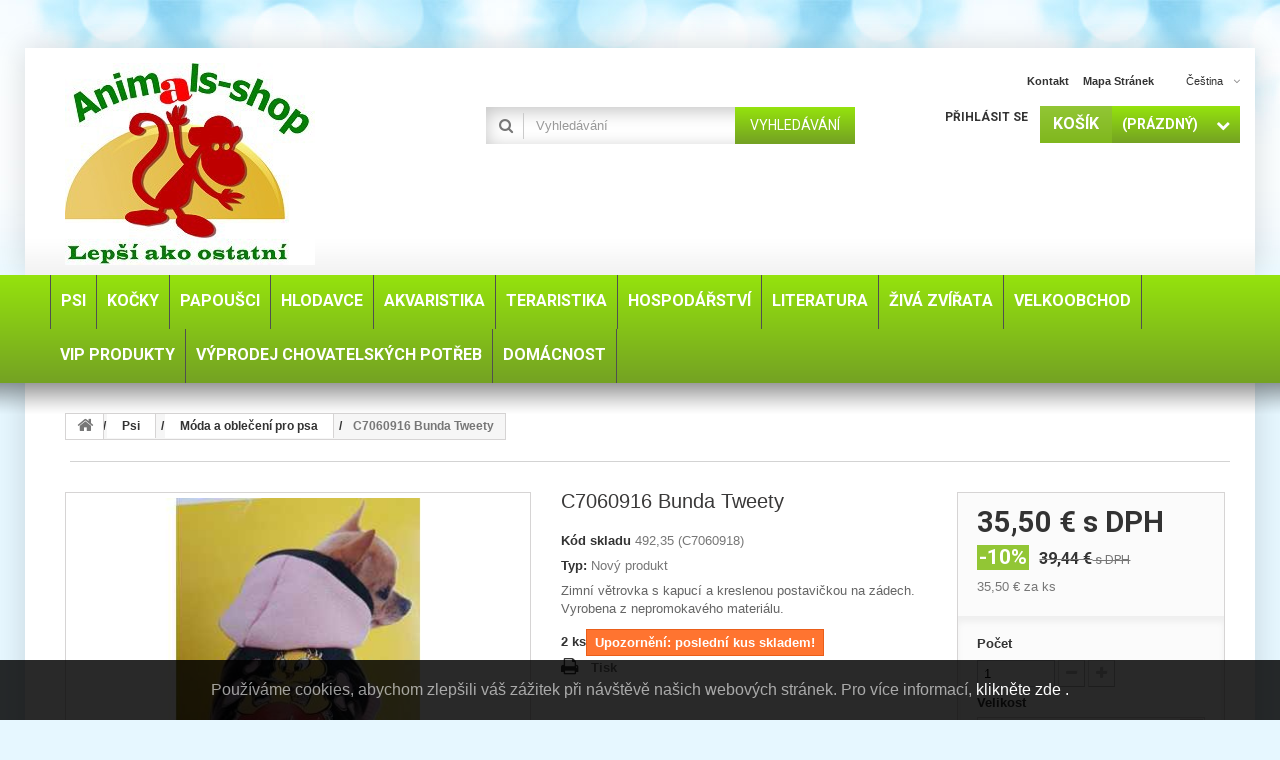

--- FILE ---
content_type: text/html; charset=utf-8
request_url: https://animals-shop.sk/cs/moda-a-obleceni-pro-psa/c7060916-bunda-tweety.html
body_size: 33595
content:
<!DOCTYPE HTML> <!--[if lt IE 7]><html class="no-js lt-ie9 lt-ie8 lt-ie7" lang="cs-cz"><![endif]--> <!--[if IE 7]><html class="no-js lt-ie9 lt-ie8 ie7" lang="cs-cz"><![endif]--> <!--[if IE 8]><html class="no-js lt-ie9 ie8" lang="cs-cz"><![endif]--> <!--[if gt IE 8]><html class="no-js ie9" lang="cs-cz"><![endif]--><html lang="cs-cz"><head><meta charset="utf-8" /><title>C7060916 Bunda Tweety</title><meta name="description" content="Zimní větrovka s kapucí a kreslenou postavičkou na zádech. Vyrobena z nepromokavého materiálu." /><meta name="keywords" content="Zimní větrovka s kapucí a kreslenou postavičkou na zádech. Vyrobena z nepromokavého materiálu." /><meta name="generator" content="PrestaShop" /><meta name="robots" content="index,follow" /><meta name="viewport" content="width=device-width, minimum-scale=0.25, maximum-scale=1.6, initial-scale=1.0" /><meta name="apple-mobile-web-app-capable" content="yes" /><link rel="icon" type="image/vnd.microsoft.icon" href="/img/favicon.ico?1717669041" /><link rel="shortcut icon" type="image/x-icon" href="/img/favicon.ico?1717669041" /><link rel="stylesheet" href="https://animals-shop.sk/themes/specialdev213-bootstrap/cache/v_1145_100c17766df060f60496bccda2960593_all.css" type="text/css" media="all" /><link rel="stylesheet" href="https://animals-shop.sk/themes/specialdev213-bootstrap/cache/v_1145_795acb470cbcbad323a82b96b24cb719_print.css" type="text/css" media="print" /> <link rel="alternate" href="https://animals-shop.sk/cs/moda-a-obleceni-pro-psa/c7060916-bunda-tweety.html" hreflang="x-default" /><link rel="alternate" href="https://animals-shop.sk/sk/moda-a-oblecenie-pre-psa/c7060916-bunda-tweety.html" hreflang="sk-sk" /><link rel="alternate" href="https://animals-shop.sk/en/fashion-and-clothes-for-the-dog/c7060916-bunda-tweety.html" hreflang="en-us" /><meta name="google-site-verification" content="googlef509fe4912757077"><link rel="canonical" href="https://animals-shop.sk/cs/moda-a-obleceni-pro-psa/c7060916-bunda-tweety.html#/velikost-45cm" /><link rel="alternate" hreflang="cs-cz" href="https://animals-shop.sk/cs/moda-a-obleceni-pro-psa/c7060916-bunda-tweety.html" /><link rel="alternate" hreflang="sk-sk" href="https://animals-shop.sk/sk/moda-a-oblecenie-pre-psa/c7060916-bunda-tweety.html" /><link rel="alternate" hreflang="en-us" href="https://animals-shop.sk/en/fashion-and-clothes-for-the-dog/c7060916-bunda-tweety.html" /><link rel="alternate" hreflang="x-default" href="https://animals-shop.sk/sk/moda-a-oblecenie-pre-psa/c7060916-bunda-tweety.html" /><div id="eugdpr-banner"> Pou&#382;&iacute;v&aacute;me cookies, abychom zlep&scaron;ili v&aacute;&scaron; z&aacute;&#382;itek p&#345;i n&aacute;v&scaron;t&#283;v&#283; na&scaron;ich webov&yacute;ch str&aacute;nek. Pro v&iacute;ce informac&iacute;, <a href="#" id="gdpr_modal_open_btn" class="trigger"> klikněte zde .</a></div><div id="eugdpr_modal" class="eugdpr_modal"><div class="eugdpr-modal-dialog"><div class="eugdpr-modal-body"><div class="eugdpr-modal-header"> <span class="eugdpr-modal-close">×</span></div><div class="eugdpr-tabs-left"> <img src="/modules/eugeneraldatapro/views/img/gdpr-logo.png" id="eugdpr-modal-logo" /><ul class="eugdpr-nav-tabs"><li class="active"><a href="#home" data-toggle="tab" data-tab-index="0"><i class="icon-shield"></i>Přehled ochrany osobních údajů </a></li><li><a href="#Nezbytn&eacute;" data-tab-index="2"><i class="icon-th-list"></i>Nezbytn&eacute;</a></li><li><a href="#Voliteln&eacute;" data-tab-index="3"><i class="icon-th-list"></i>Voliteln&eacute;</a></li></ul></div><div class="eugdpr-tabs-right"><div class="eugdpr-tab-content"><div class="eugdpr-tab-pane active" id="home" data-tab-index="0"><div class=""><h3>Přehled ochrany osobních údajů</h3><p><p>Tento web používá soubory cookie, abychom vám mohli poskytnout co nejlepší uživatelský zážitek. Informace o souborech cookie se ukládají ve vašem prohlížeči a plní funkce, jako je rozpoznání vás, když se vrátíte na naši webovou stránku, a pomáhají našemu týmu pochopit, které části webu jsou pro vás nejzajímavější a nejužitečnější.</p></p><p>Všechna svá nastavení souborů cookie můžete upravit pomocí záložek na levé straně.</p></div></div><div class="eugdpr-tab-pane" id="Nezbytn&eacute;" data-tab-index="2"><div class="eugdpr-tab-Nezbytn&eacute;"><h3>Nezbytn&eacute; cookies</h3><table class="eugdpr-table table-Nezbytn&eacute;"><tr><th>Název souboru cookie</th><th>Akceptovat</th></tr><tr><td> <span class="eugdpr_module_title">GDPR - V&scaron;eobecn&eacute; nariadenie o ochrane &uacute;dajov</span> <span class="eugdpr_module_description">Nezbytn&eacute; cookies pom&aacute;haj&iacute; vytv&aacute;&#345;et pou&#382;iteln&eacute; webov&eacute; str&aacute;nky tak, &#382;e umo&#382;&#328;uj&iacute; z&aacute;kladn&iacute; funkce, jako je navigace str&aacute;nky a p&#345;&iacute;stup k chr&aacute;n&#283;n&yacute;m oblastem webov&yacute;ch str&aacute;nek. Webov&eacute; str&aacute;nky nemohou &#345;&aacute;dn&#283; fungovat bez t&#283;chto soubor&#367; cookies.</span></td></td><td><input class="custom-control custom-checkbox not_uniform" type="checkbox" name="EUGDPR_COOKIE_286" id="EUGDPR_COOKIE_286" value="286" ></td><td></td></tr></table></div></div><div class="eugdpr-tab-pane" id="Voliteln&eacute;" data-tab-index="3"><div class="eugdpr-tab-Voliteln&eacute;"><h3>Voliteln&eacute; cookies</h3><table class="eugdpr-table table-Voliteln&eacute;"><tr><th>Název souboru cookie</th><th>Akceptovat</th></tr><tr><td> <span class="eugdpr_module_title">Blok m&ocirc;j &uacute;&#269;et</span> <span class="eugdpr_module_description">Tyto cookies n&aacute;m umo&#382;&#328;uj&iacute; zapamatovat si va&scaron;e z&aacute;kladn&iacute; volby a vylep&scaron;uj&iacute; u&#382;ivatelsk&yacute; komfort. Jedn&aacute; se nap&#345;&iacute;klad o zapamatov&aacute;n&iacute; si jazyka nebo mo&#382;nost z&#367;stat trvale p&#345;ihl&aacute;&scaron;en</span></td></td><td><input class="custom-control custom-checkbox not_uniform" type="checkbox" name="EUGDPR_COOKIE_17" id="EUGDPR_COOKIE_17" value="17" ></td><td></td></tr><tr><td> <span class="eugdpr_module_title">Blok soci&aacute;lne siete</span> <span class="eugdpr_module_description">Tyto cookies n&aacute;m umo&#382;&#328;uj&iacute; komfortn&#283; v&aacute;s propojit s va&scaron;&iacute;m profilem na soci&aacute;ln&iacute;ch s&iacute;t&iacute;ch a nap&#345;&iacute;klad v&aacute;m umo&#382;nit sd&iacute;let produkty a slu&#382;by s p&#345;&aacute;teli a rodinou.</span></td></td><td><input class="custom-control custom-checkbox not_uniform" type="checkbox" name="EUGDPR_COOKIE_6" id="EUGDPR_COOKIE_6" value="6" ></td><td></td></tr><tr><td> <span class="eugdpr_module_title">Zdrojov&eacute; d&aacute;ta pre &scaron;tatistiky</span> <span class="eugdpr_module_description">Statistick&eacute; cookies pom&aacute;haj&iacute; majitel&#367;m webov&yacute;ch str&aacute;nek, aby pochopili, jak komunikovat s n&aacute;v&scaron;t&#283;vn&iacute;ky webov&yacute;ch str&aacute;nek prost&#345;ednictv&iacute;m shroma&#382;&#271;ov&aacute;n&iacute; a hl&aacute;&scaron;en&iacute; informac&iacute; anonymn&#283;.</span></td></td><td><input class="custom-control custom-checkbox not_uniform" type="checkbox" name="EUGDPR_COOKIE_116" id="EUGDPR_COOKIE_116" value="116" ></td><td></td></tr></table></div></div></div><div class="eugdpr-modal-footer"><div class="eugdpr-allow-buttons"> <a target="_blank" id="eugdpr_info" href="https://animals-shop.sk/cs/module/eugeneraldatapro/informations" role="button">EU: GDPR </a> <button type="button" id="eugdpr_allowall">Povolit vše </button> <button type="button" id="eugdpr_allow">Akceptovat </button></div><div class="eugdpr-info-button"></div></div></div></div></div></div><link rel="stylesheet" href="https://fonts.googleapis.com/css?family=Roboto:400,700&amp;subset=latin,latin-ext" type="text/css" media="all" /> <!--[if IE 8]> 
<script src="https://oss.maxcdn.com/libs/html5shiv/3.7.0/html5shiv.js"></script> 
<script src="https://oss.maxcdn.com/libs/respond.js/1.3.0/respond.min.js"></script> <![endif]--></head><body id="product" class="product product-2452 product-c7060916-bunda-tweety category-35 category-moda-a-obleceni-pro-psa hide-left-column hide-right-column lang_cs"><div id="page"><div class="header-container"> <header id="header"><div class="banner"><div class="container"><div class="row"><style>.code-title {
	color: #ffffff;
}
.code {
	color: #ff64ae; 
	margin-left: 3px;
}
.tet_notif-countdown{
	color: #0000ff; 
}</style></div></div></div><div class="nav"><div class="container"><div class="row"> <nav><div id="header_logo"> <a href="https://animals-shop.sk/" title="www.animals-shop.sk"> <img class="logo img-responsive" src="https://animals-shop.sk/img/animals-shopsk-logo-1558457611.jpg" alt="www.animals-shop.sk" width="250" height="202"/> </a></div><div id="languages-block-top" class="languages-block"><div class="current"> <span>Čeština</span></div><ul id="first-languages" class="languages-block_ul toogle_content"><li class="selected"> <span>Čeština</span></li><li > <a href="https://animals-shop.sk/sk/moda-a-oblecenie-pre-psa/c7060916-bunda-tweety.html" title="Slovenčina (Slovak)"> <span>Slovenčina</span> </a></li><li > <a href="https://animals-shop.sk/en/fashion-and-clothes-for-the-dog/c7060916-bunda-tweety.html" title="English (United States)"> <span>English</span> </a></li></ul></div><ul id="header_links"><li id="header_link_contact"><a href="https://animals-shop.sk/cs/napiste-nam" title="kontakt">kontakt</a></li><li id="header_link_sitemap"><a href="https://animals-shop.sk/cs/mapa-stranek" title="mapa stránek">mapa stránek</a></li></ul><div class="block-shopping_cart clearfix"><div class="shopping_cart"> <a href="https://animals-shop.sk/cs/objednavka" title="Zobrazit můj nákupní košík" rel="nofollow"> <b><em>Košík</em></b> <span class="ajax_cart_quantity unvisible">0</span> <span class="ajax_cart_product_txt unvisible">x</span> <span class="ajax_cart_product_txt_s unvisible">Produkty</span> <span class="ajax_cart_total unvisible"> </span> <span class="ajax_cart_no_product">(prázdný)</span> </a><div class="cart_block block exclusive"><div class="block_content"><div class="cart_block_list"><p class="cart_block_no_products"> Žádné produkty</p><div class="cart-prices"><div class="cart-prices-line first-line"> <span class="price cart_block_shipping_cost ajax_cart_shipping_cost unvisible"> Bude determinováno </span> <span class="unvisible"> Doručení </span></div><div class="cart-prices-line"> <span class="price cart_block_tax_cost ajax_cart_tax_cost">0,00 €</span> <span>DPH</span></div><div class="cart-prices-line last-line"> <span class="price cart_block_total ajax_block_cart_total">0,00 €</span> <span>Celkem</span></div><p> Ceny jsou s DPH</p></div><p class="cart-buttons"> <a id="button_order_cart" class="btn btn-default button button-small" href="https://animals-shop.sk/cs/objednavka" title="K pokladně" rel="nofollow"> <span> K pokladně<i class="icon-chevron-right right"></i> </span> </a></p></div></div></div></div></div><div id="layer_cart"><div class="clearfix"><div class="layer_cart_product col-xs-12 col-md-6"> <span class="cross" title="Zavřít okno"></span> <span class="title"> <i class="icon-check"></i>Produkt byl úspěšně přidán do nákupního košíku </span><div class="product-image-container layer_cart_img"></div><div class="layer_cart_product_info"> <span id="layer_cart_product_title" class="product-name"></span> <span id="layer_cart_product_attributes"></span><div> <strong class="dark">Počet</strong> <span id="layer_cart_product_quantity"></span></div><div> <strong class="dark">Celkem</strong> <span id="layer_cart_product_price"></span></div></div></div><div class="layer_cart_cart col-xs-12 col-md-6"> <span class="title"> <span class="ajax_cart_product_txt_s unvisible"> <span class="ajax_cart_quantity">0</span> ks zboží. </span> <span class="ajax_cart_product_txt "> 1 produkt v košíku. </span> </span><div class="layer_cart_row"> <strong class="dark"> Celkem za produkty: (s DPH) </strong> <span class="ajax_block_products_total"> </span></div><div class="layer_cart_row"> <strong class="dark unvisible"> Celkem za doručení:&nbsp;(s DPH) </strong> <span class="ajax_cart_shipping_cost unvisible"> Bude determinováno </span></div><div class="layer_cart_row"> <strong class="dark">DPH</strong> <span class="price cart_block_tax_cost ajax_cart_tax_cost">0,00 €</span></div><div class="layer_cart_row"> <strong class="dark"> Celkem (s DPH) </strong> <span class="ajax_block_cart_total"> </span></div><div class="button-container"> <span class="continue btn btn-default button exclusive-medium" title="Pokračovat v nákupu"> <span> <i class="icon-chevron-left left"></i>Pokračovat v nákupu </span> </span> <a class="btn btn-default button button-medium" href="https://animals-shop.sk/cs/objednavka" title="Objednat" rel="nofollow"> <span> Objednat<i class="icon-chevron-right right"></i> </span> </a></div></div></div><div class="crossseling"></div></div><div class="layer_cart_overlay"></div><div class="block-user_info"><div class="header_user_info"> <a class="login" href="https://animals-shop.sk/cs/muj-ucet" rel="nofollow" title="Přihlášení k vašemu zákaznickému účtu"> Přihlásit se </a></div></div><div id="search_block_top" class="clearfix"><form id="searchbox" method="get" action="//animals-shop.sk/cs/vyhledavani" > <input type="hidden" name="controller" value="search" /> <input type="hidden" name="orderby" value="position" /> <input type="hidden" name="orderway" value="desc" /> <input class="search_query form-control" type="text" id="search_query_top" name="search_query" placeholder="Vyhledávání" value="" /> <button type="submit" name="submit_search" class="btn btn-default button-search"> <span>Vyhledávání</span> </button></form></div></nav></div></div></div><div><div class="row-top"><div class="container"><div class="row"><div id="block_top_menu" class="sf-contener clearfix"><div class="cat-title">Menu</div><ul class="sf-menu clearfix menu-content"><li><a href="https://animals-shop.sk/cs/chovatelske-potreby-pro-psy/" title="Psi">Psi</a><ul><li><a href="https://animals-shop.sk/cs/chovatelske-potreby-pro-psy/voditka-postroje-a-obojky/" title="Vodítka, postroje a obojky">Vodítka, postroje a obojky</a><ul><li><a href="https://animals-shop.sk/cs/chovatelske-potreby-pro-psy/voditka-postroje-a-obojky/voditko-pro-psy/" title="Vodítko pro psy">Vodítko pro psy</a><ul><li><a href="https://animals-shop.sk/cs/chovatelske-potreby-pro-psy/voditka-postroje-a-obojky/voditko-pro-psy/retizkove-voditka-pro-psy/" title="Řetízkové vodítka pro psy">Řetízkové vodítka pro psy</a></li><li><a href="https://animals-shop.sk/cs/chovatelske-potreby-pro-psy/voditka-postroje-a-obojky/voditko-pro-psy/kozena-voditka-pro-psy/" title="Kožená vodítka pro psy">Kožená vodítka pro psy</a></li><li><a href="https://animals-shop.sk/cs/chovatelske-potreby-pro-psy/voditka-postroje-a-obojky/voditko-pro-psy/flexi-voditka-pro-psy/" title="Flexi vodítka pro psy">Flexi vodítka pro psy</a></li><li><a href="https://animals-shop.sk/cs/chovatelske-potreby-pro-psy/voditka-postroje-a-obojky/voditko-pro-psy/nylonove-voditka-pro-psy/" title="Nylonové vodítka pro psy">Nylonové vodítka pro psy</a></li></ul></li><li><a href="https://animals-shop.sk/cs/chovatelske-potreby-pro-psy/voditka-postroje-a-obojky/postroje-pro-psy/" title="Postroje pro psy">Postroje pro psy</a></li><li><a href="https://animals-shop.sk/cs/chovatelske-potreby-pro-psy/voditka-postroje-a-obojky/obojky-pro-psy/" title="Obojky pro psy">Obojky pro psy</a><ul><li><a href="https://animals-shop.sk/cs/chovatelske-potreby-pro-psy/voditka-postroje-a-obojky/obojky-pro-psy/kozene-kozenkove-obojky-pro-psy/" title="Kožené, koženkové obojky pro psy">Kožené, koženkové obojky pro psy</a></li><li><a href="https://animals-shop.sk/cs/chovatelske-potreby-pro-psy/voditka-postroje-a-obojky/obojky-pro-psy/kovove-obojky-pro-psy/" title="Kovové obojky pro psy">Kovové obojky pro psy</a></li><li><a href="https://animals-shop.sk/cs/chovatelske-potreby-pro-psy/voditka-postroje-a-obojky/obojky-pro-psy/nylonove-obojky-pro-psy/" title="Nylonové obojky pro psy">Nylonové obojky pro psy</a></li><li><a href="https://animals-shop.sk/cs/chovatelske-potreby-pro-psy/voditka-postroje-a-obojky/obojky-pro-psy/svitici-obojky-pro-psy/" title="Svítící obojky pro psy">Svítící obojky pro psy</a></li></ul></li></ul></li><li><a href="https://animals-shop.sk/cs/chovatelske-potreby-pro-psy/pece-o-psy/" title="Péče o psy">Péče o psy</a><ul><li><a href="https://animals-shop.sk/cs/chovatelske-potreby-pro-psy/pece-o-psy/sampony-pro-psy/" title="Šampony pro psy">Šampony pro psy</a><ul><li><a href="https://animals-shop.sk/cs/chovatelske-potreby-pro-psy/pece-o-psy/sampony-pro-psy/ara-sampon-pro-psy/" title="ARA šampon pro psy">ARA šampon pro psy</a></li><li><a href="https://animals-shop.sk/cs/chovatelske-potreby-pro-psy/pece-o-psy/sampony-pro-psy/kw-sampony-pro-psy/" title="Kw šampony pro psy">Kw šampony pro psy</a></li><li><a href="https://animals-shop.sk/cs/chovatelske-potreby-pro-psy/pece-o-psy/sampony-pro-psy/trixie-sampon-pro-psy/" title="Trixie šampon pro psy">Trixie šampon pro psy</a></li><li><a href="https://animals-shop.sk/cs/chovatelske-potreby-pro-psy/pece-o-psy/sampony-pro-psy/gill-s-sampony-pro-psy/" title="Gill's šampony pro psy">Gill's šampony pro psy</a></li></ul></li><li><a href="https://animals-shop.sk/cs/chovatelske-potreby-pro-psy/pece-o-psy/antiparazitika-pro-psy/" title="Antiparazitika pro psy">Antiparazitika pro psy</a></li><li><a href="https://animals-shop.sk/cs/chovatelske-potreby-pro-psy/pece-o-psy/toaletni-potreby-pro-psy/" title="Toaletní potřeby pro psy">Toaletní potřeby pro psy</a></li><li><a href="https://animals-shop.sk/cs/chovatelske-potreby-pro-psy/pece-o-psy/hygiena-psa/" title="Hygiena psa">Hygiena psa</a><ul><li><a href="https://animals-shop.sk/cs/chovatelske-potreby-pro-psy/pece-o-psy/hygiena-psa/oci-usi-zuby-a-tlapky/" title="Oči, uši, zuby a tlapky">Oči, uši, zuby a tlapky</a></li><li><a href="https://animals-shop.sk/cs/chovatelske-potreby-pro-psy/pece-o-psy/hygiena-psa/odpuzovace-psu/" title="Odpuzovače psů">Odpuzovače psů</a></li></ul></li><li><a href="https://animals-shop.sk/cs/chovatelske-potreby-pro-psy/pece-o-psy/kw-kosmetika-pro-psy-a-kocky/" title="KW kosmetika pro psy a kočky">KW kosmetika pro psy a kočky</a></li></ul></li><li><a href="https://animals-shop.sk/cs/chovatelske-potreby-pro-psy/srst-a-drapky-psa/" title="Srst a drápky psa">Srst a drápky psa</a><ul><li><a href="https://animals-shop.sk/cs/chovatelske-potreby-pro-psy/srst-a-drapky-psa/kartace-a-hrebeny-pro-psy/" title="Kartáče a hřebeny pro psy">Kartáče a hřebeny pro psy</a></li><li><a href="https://animals-shop.sk/cs/chovatelske-potreby-pro-psy/srst-a-drapky-psa/kleste-a-nuzky-na-psy/" title="Kleště a nůžky na psy">Kleště a nůžky na psy</a></li><li><a href="https://animals-shop.sk/cs/chovatelske-potreby-pro-psy/srst-a-drapky-psa/trimovaci-hrebeny-a-strihaci-strojky-pro-psy/" title="Trimovací hřebeny a stříhací strojky pro psy">Trimovací hřebeny a stříhací strojky pro psy</a></li><li><a href="https://animals-shop.sk/cs/chovatelske-potreby-pro-psy/srst-a-drapky-psa/gumove-ovaly-a-rukavice-pro-psy/" title="Gumové ovály a rukavice pro psy">Gumové ovály a rukavice pro psy</a></li></ul></li><li><a href="https://animals-shop.sk/cs/chovatelske-potreby-pro-psy/hracky-pro-psy/" title="Hračky pro psy">Hračky pro psy</a><ul><li><a href="https://animals-shop.sk/cs/chovatelske-potreby-pro-psy/hracky-pro-psy/vinylove-a-latexove-hracky-pro-psy/" title="Vinylové a latexové hračky pro psy">Vinylové a latexové hračky pro psy</a></li><li><a href="https://animals-shop.sk/cs/chovatelske-potreby-pro-psy/hracky-pro-psy/cverenne-hracky-pro-psa/" title="Cverenné hračky pro psa">Cverenné hračky pro psa</a></li><li><a href="https://animals-shop.sk/cs/chovatelske-potreby-pro-psy/hracky-pro-psy/plysove-hracky-pro-psy/" title="Plyšové hračky pro psy">Plyšové hračky pro psy</a></li><li><a href="https://animals-shop.sk/cs/chovatelske-potreby-pro-psy/hracky-pro-psy/ostatni-hracky-pro-psy/" title="Ostatní hračky pro psy">Ostatní hračky pro psy</a></li><li><a href="https://animals-shop.sk/cs/chovatelske-potreby-pro-psy/hracky-pro-psy/posukovaci-hracky-pro-psy/" title="Posukovací hračky pro psy">Posukovací hračky pro psy</a></li><li><a href="https://animals-shop.sk/cs/chovatelske-potreby-pro-psy/hracky-pro-psy/hracky-z-tvrde-gumy-pro-psy/" title="Hračky z tvrdé gumy pro psy">Hračky z tvrdé gumy pro psy</a></li></ul></li><li><a href="https://animals-shop.sk/cs/chovatelske-potreby-pro-psy/pamlsky-pro-psy/" title="Pamlsky pro psy">Pamlsky pro psy</a><ul><li><a href="https://animals-shop.sk/cs/chovatelske-potreby-pro-psy/pamlsky-pro-psy/masove-pochoutky-pro-psa/" title="Masové pochoutky pro psa">Masové pochoutky pro psa</a></li><li><a href="https://animals-shop.sk/cs/chovatelske-potreby-pro-psy/pamlsky-pro-psy/pochoutky-z-buvoli-kuze-pro-psy/" title="Pochoutky z buvolí kůže pro psy">Pochoutky z buvolí kůže pro psy</a></li><li><a href="https://animals-shop.sk/cs/chovatelske-potreby-pro-psy/pamlsky-pro-psy/susene-pochoutky-pro-psy/" title="Sušené pochoutky pro psy">Sušené pochoutky pro psy</a></li><li><a href="https://animals-shop.sk/cs/chovatelske-potreby-pro-psy/pamlsky-pro-psy/susenky-pamlsky-pro-psa/" title="Sušenky, pamlsky pro psa">Sušenky, pamlsky pro psa</a></li></ul></li><li><a href="https://animals-shop.sk/cs/chovatelske-potreby-pro-psy/budy-pelechy-a-kose-pro-psa/" title="Búdy, pelechy a koše pro psa">Búdy, pelechy a koše pro psa</a><ul><li><a href="https://animals-shop.sk/cs/chovatelske-potreby-pro-psy/budy-pelechy-a-kose-pro-psa/budy-pro-psa/" title="Búdy pro psa">Búdy pro psa</a></li><li><a href="https://animals-shop.sk/cs/chovatelske-potreby-pro-psy/budy-pelechy-a-kose-pro-psa/pelisky-pro-psa/" title="Pelíšky pro psa">Pelíšky pro psa</a></li><li><a href="https://animals-shop.sk/cs/chovatelske-potreby-pro-psy/budy-pelechy-a-kose-pro-psa/plastove-a-proutene-kose-pro-psa/" title="Plastové a proutěné koše pro psa">Plastové a proutěné koše pro psa</a></li></ul></li><li><a href="https://animals-shop.sk/cs/chovatelske-potreby-pro-psy/prepravky-a-tasky-pro-psa/" title="Přepravky a tašky pro psa">Přepravky a tašky pro psa</a><ul><li><a href="https://animals-shop.sk/cs/chovatelske-potreby-pro-psy/prepravky-a-tasky-pro-psa/prepravky-pro-psa/" title="Přepravky pro psa">Přepravky pro psa</a></li><li><a href="https://animals-shop.sk/cs/chovatelske-potreby-pro-psy/prepravky-a-tasky-pro-psa/tasky-pro-psa/" title="Tašky pro psa">Tašky pro psa</a></li></ul></li><li><a href="https://animals-shop.sk/cs/chovatelske-potreby-pro-psy/misky-pro-psa/" title=" Misky pro psa"> Misky pro psa</a><ul><li><a href="https://animals-shop.sk/cs/chovatelske-potreby-pro-psy/misky-pro-psa/nerezove-misky-pro-psa/" title="Nerezové misky pro psa">Nerezové misky pro psa</a></li><li><a href="https://animals-shop.sk/cs/chovatelske-potreby-pro-psy/misky-pro-psa/keramicke-misky-pro-psa/" title="Keramické misky pro psa">Keramické misky pro psa</a></li><li><a href="https://animals-shop.sk/cs/chovatelske-potreby-pro-psy/misky-pro-psa/plastove-misky-pro-psa/" title="Plastové misky pro psa">Plastové misky pro psa</a></li><li><a href="https://animals-shop.sk/cs/chovatelske-potreby-pro-psy/misky-pro-psa/napajecky-pro-psa/" title="Napáječky pro psa">Napáječky pro psa</a></li></ul></li><li><a href="https://animals-shop.sk/cs/chovatelske-potreby-pro-psy/konzervy-kapsicky-pastiky-pro-psa/" title="Konzervy, kapsičky, paštiky pro psa">Konzervy, kapsičky, paštiky pro psa</a><ul><li><a href="https://animals-shop.sk/cs/chovatelske-potreby-pro-psy/konzervy-kapsicky-pastiky-pro-psa/topstein-farmfresh/" title="Topstein & FarmFresh">Topstein & FarmFresh</a></li><li><a href="https://animals-shop.sk/cs/chovatelske-potreby-pro-psy/konzervy-kapsicky-pastiky-pro-psa/ostatni-znacky/" title="Ostatní značky">Ostatní značky</a></li></ul></li><li><a href="https://animals-shop.sk/cs/chovatelske-potreby-pro-psy/granule-a-krmivo-pro-psa/" title="Granule a krmivo pro psa">Granule a krmivo pro psa</a><ul><li><a href="https://animals-shop.sk/cs/chovatelske-potreby-pro-psy/granule-a-krmivo-pro-psa/optimanova/" title="OPTIMAnova">OPTIMAnova</a></li><li><a href="https://animals-shop.sk/cs/chovatelske-potreby-pro-psy/granule-a-krmivo-pro-psa/proct-dog/" title="Proct-Dog">Proct-Dog</a></li><li><a href="https://animals-shop.sk/cs/chovatelske-potreby-pro-psy/granule-a-krmivo-pro-psa/topalfa/" title="Top/Alfa">Top/Alfa</a></li></ul></li><li><a href="https://animals-shop.sk/cs/chovatelske-potreby-pro-psy/nahubky-pro-psa/" title="Náhubky pro psa">Náhubky pro psa</a></li><li><a href="https://animals-shop.sk/cs/chovatelske-potreby-pro-psy/ostatni-potreby-pro-psa/" title="Ostatní potřeby pro psa">Ostatní potřeby pro psa</a></li><li><a href="https://animals-shop.sk/cs/chovatelske-potreby-pro-psy/dvirka-pro-psy/" title="Dvířka pro psy">Dvířka pro psy</a></li><li><a href="https://animals-shop.sk/cs/chovatelske-potreby-pro-psy/vyzivove-doplnky-pro-psa/" title="Výživové doplňky pro psa">Výživové doplňky pro psa</a></li><li><a href="https://animals-shop.sk/cs/chovatelske-potreby-pro-psy/moda-a-obleceni-pro-psa/" title="Móda a oblečení pro psa">Móda a oblečení pro psa</a><ul><li><a href="https://animals-shop.sk/cs/chovatelske-potreby-pro-psy/moda-a-obleceni-pro-psa/mikiny-pro-psy/" title="Mikiny pro psy">Mikiny pro psy</a></li><li><a href="https://animals-shop.sk/cs/chovatelske-potreby-pro-psy/moda-a-obleceni-pro-psa/bundy-kabaty-pro-psy/" title="Bundy, kabáty pro psy">Bundy, kabáty pro psy</a></li><li><a href="https://animals-shop.sk/cs/chovatelske-potreby-pro-psy/moda-a-obleceni-pro-psa/svetry-pro-psy/" title="Svetry pro psy">Svetry pro psy</a></li><li><a href="https://animals-shop.sk/cs/chovatelske-potreby-pro-psy/moda-a-obleceni-pro-psa/overaly-pro-psy/" title="Overaly pro psy">Overaly pro psy</a></li><li><a href="https://animals-shop.sk/cs/chovatelske-potreby-pro-psy/moda-a-obleceni-pro-psa/vesty-pro-psy/" title="Vesty pro psy">Vesty pro psy</a></li><li><a href="https://animals-shop.sk/cs/chovatelske-potreby-pro-psy/moda-a-obleceni-pro-psa/plastenky-pro-psy/" title="Pláštěnky pro psy">Pláštěnky pro psy</a></li><li><a href="https://animals-shop.sk/cs/chovatelske-potreby-pro-psy/moda-a-obleceni-pro-psa/novinky-2021/" title="Novinky 2021">Novinky 2021</a></li><li><a href="https://animals-shop.sk/cs/chovatelske-potreby-pro-psy/moda-a-obleceni-pro-psa/vanocni-obleceni/" title="Vánoční oblečení">Vánoční oblečení</a></li><li><a href="https://animals-shop.sk/cs/chovatelske-potreby-pro-psy/moda-a-obleceni-pro-psa/ponozky-boty-a-jine/" title="Ponožky, boty a jiné">Ponožky, boty a jiné</a></li></ul></li><li><a href="https://animals-shop.sk/cs/chovatelske-potreby-pro-psy/doplnky-pro-psa/" title="Doplňky pro psa">Doplňky pro psa</a></li><li><a href="https://animals-shop.sk/cs/chovatelske-potreby-pro-psy/vystrazne-tabulky/" title="Výstražné tabulky">Výstražné tabulky</a></li></ul></li><li><a href="https://animals-shop.sk/cs/kocky/" title="Kočky">Kočky</a><ul><li><a href="https://animals-shop.sk/cs/kocky/granule-a-krmivo-pro-kocku/" title="Granule a krmivo pro kočku">Granule a krmivo pro kočku</a></li><li><a href="https://animals-shop.sk/cs/kocky/konzervy-kapsicky-pastiky-pro-kocku/" title="Konzervy, kapsičky, paštiky pro kočku">Konzervy, kapsičky, paštiky pro kočku</a></li><li><a href="https://animals-shop.sk/cs/kocky/pamlsky-vitaminy-doplnky-pro-kocku/" title="Pamlsky, vitamíny, doplňky pro kočku">Pamlsky, vitamíny, doplňky pro kočku</a></li><li><a href="https://animals-shop.sk/cs/kocky/prepravky-a-tasky-pro-kocky/" title="Přepravky a tašky pro kočky">Přepravky a tašky pro kočky</a></li><li><a href="https://animals-shop.sk/cs/kocky/srst-a-drapky-kocky/" title="Srst a drápky kočky">Srst a drápky kočky</a><ul><li><a href="https://animals-shop.sk/cs/kocky/srst-a-drapky-kocky/kartace-a-hrebeny-pro-kocku/" title="Kartáče a hřebeny pro kočku">Kartáče a hřebeny pro kočku</a></li><li><a href="https://animals-shop.sk/cs/kocky/srst-a-drapky-kocky/nuzky-kleste-pinzety-pro-kocku/" title="Nůžky, kleště, pinzety pro kočku">Nůžky, kleště, pinzety pro kočku</a></li><li><a href="https://animals-shop.sk/cs/kocky/srst-a-drapky-kocky/gumove-ovaly-a-rukavice-pro-kocku/" title="Gumové ovály a rukavice pro kočku">Gumové ovály a rukavice pro kočku</a></li></ul></li><li><a href="https://animals-shop.sk/cs/kocky/pece-o-kocky/" title="Péče o kočky">Péče o kočky</a><ul><li><a href="https://animals-shop.sk/cs/kocky/pece-o-kocky/sampony-pro-kocku/" title="Šampony pro kočku">Šampony pro kočku</a></li><li><a href="https://animals-shop.sk/cs/kocky/pece-o-kocky/antiparazitika-pro-kocku/" title="Antiparazitika pro kočku">Antiparazitika pro kočku</a></li><li><a href="https://animals-shop.sk/cs/kocky/pece-o-kocky/odpuzovace-na-kocku/" title="Odpuzovače na kočku">Odpuzovače na kočku</a></li><li><a href="https://animals-shop.sk/cs/kocky/pece-o-kocky/oci-usi-zuby-tlapky/" title="Oči, uši, zuby, tlapky">Oči, uši, zuby, tlapky</a></li></ul></li><li><a href="https://animals-shop.sk/cs/kocky/voditka-obojky-postroje-pro-kocku/" title="Vodítka, obojky, postroje pro kočku">Vodítka, obojky, postroje pro kočku</a><ul><li><a href="https://animals-shop.sk/cs/kocky/voditka-obojky-postroje-pro-kocku/voditka-pro-kocku/" title="Vodítka pro kočku">Vodítka pro kočku</a></li><li><a href="https://animals-shop.sk/cs/kocky/voditka-obojky-postroje-pro-kocku/obojky-pro-kocku/" title="Obojky pro kočku">Obojky pro kočku</a></li><li><a href="https://animals-shop.sk/cs/kocky/voditka-obojky-postroje-pro-kocku/postroje-pro-kocku/" title="Postroje pro kočku">Postroje pro kočku</a></li></ul></li><li><a href="https://animals-shop.sk/cs/kocky/toalety-a-podestylky-pro-kocku/" title="Toalety a podestýlky pro kočku">Toalety a podestýlky pro kočku</a><ul><li><a href="https://animals-shop.sk/cs/kocky/toalety-a-podestylky-pro-kocku/toalety-pro-kocku/" title="Toalety pro kočku">Toalety pro kočku</a></li><li><a href="https://animals-shop.sk/cs/kocky/toalety-a-podestylky-pro-kocku/podestylky-a-steliva-pro-kocku/" title="Podestýlky a steliva pro kočku">Podestýlky a steliva pro kočku</a></li><li><a href="https://animals-shop.sk/cs/kocky/toalety-a-podestylky-pro-kocku/ostatni-prislusenstvi/" title="Ostatní příslušenství">Ostatní příslušenství</a></li></ul></li><li><a href="https://animals-shop.sk/cs/kocky/pelisky-a-podusky-pro-kocku/" title="Pelíšky a podušky pro kočku">Pelíšky a podušky pro kočku</a></li><li><a href="https://animals-shop.sk/cs/kocky/hracky-a-skrabadla-pro-kocku/" title="Hračky a škrábadla pro kočku">Hračky a škrábadla pro kočku</a><ul><li><a href="https://animals-shop.sk/cs/kocky/hracky-a-skrabadla-pro-kocku/skrabadlo-pro-kocku/" title="Škrabadlo pro kočku">Škrabadlo pro kočku</a></li><li><a href="https://animals-shop.sk/cs/kocky/hracky-a-skrabadla-pro-kocku/hracky-pro-kocku/" title="Hračky pro kočku">Hračky pro kočku</a></li></ul></li><li><a href="https://animals-shop.sk/cs/kocky/doplnky-pro-kocku/" title="Doplňky pro kočku">Doplňky pro kočku</a></li><li><a href="https://animals-shop.sk/cs/kocky/misky-a-napajecky-pro-kocku/" title="Misky a napáječky pro kočku">Misky a napáječky pro kočku</a></li><li><a href="https://animals-shop.sk/cs/kocky/dvirka-pro-kocku/" title="Dvířka pro kočku">Dvířka pro kočku</a></li></ul></li><li><a href="https://animals-shop.sk/cs/papousci/" title="Papoušci">Papoušci</a><ul><li><a href="https://animals-shop.sk/cs/papousci/domecky-hnizda-a-bidylka-pro-papousky/" title="Domečky, hnízda a bidýlka pro papoušky">Domečky, hnízda a bidýlka pro papoušky</a></li><li><a href="https://animals-shop.sk/cs/papousci/hracky-pro-papouska/" title="Hračky pro papouška">Hračky pro papouška</a></li><li><a href="https://animals-shop.sk/cs/papousci/pisky-grit-podestylky-pro-papousky/" title="Písky, Grit, podestýlky pro papoušky">Písky, Grit, podestýlky pro papoušky</a></li><li><a href="https://animals-shop.sk/cs/papousci/voliery-klece-prepravky-pro-papousky/" title="Voliéry, klece, přepravky pro papoušky">Voliéry, klece, přepravky pro papoušky</a></li><li><a href="https://animals-shop.sk/cs/papousci/krmiva-pro-papouska/" title="Krmiva pro papouška">Krmiva pro papouška</a><ul><li><a href="https://animals-shop.sk/cs/papousci/krmiva-pro-papouska/suche-krmivo-pro-papouska/" title="Suché krmivo pro papouška">Suché krmivo pro papouška</a></li><li><a href="https://animals-shop.sk/cs/papousci/krmiva-pro-papouska/tycinky-pro-papouska/" title="Tyčinky pro papouška">Tyčinky pro papouška</a></li><li><a href="https://animals-shop.sk/cs/papousci/krmiva-pro-papouska/vitaminy-a-mineraly-pro-papouska/" title="Vitamíny a minerály pro papouška">Vitamíny a minerály pro papouška</a></li></ul></li><li><a href="https://animals-shop.sk/cs/papousci/krmitka-napajedla-koupelnicky-pro-papouska/" title="Krmítka, napajedla, koupelničky pro papouška">Krmítka, napajedla, koupelničky pro papouška</a></li><li><a href="https://animals-shop.sk/cs/papousci/ostatni-potreby-pro-papousky/" title="Ostatní potřeby pro papoušky">Ostatní potřeby pro papoušky</a></li><li><a href="https://animals-shop.sk/cs/papousci/venkovni-ptactvo/" title="Venkovní ptactvo">Venkovní ptactvo</a></li></ul></li><li><a href="https://animals-shop.sk/cs/hlodavce/" title="Hlodavce">Hlodavce</a><ul><li><a href="https://animals-shop.sk/cs/hlodavce/domky-prolezacky-kolotoce-pro-hlodavce/" title="Domky, prolézačky, kolotoče pro hlodavce">Domky, prolézačky, kolotoče pro hlodavce</a></li><li><a href="https://animals-shop.sk/cs/hlodavce/podestylky-a-seno-pro-hlodavce/" title="Podestýlky a seno pro hlodavce">Podestýlky a seno pro hlodavce</a></li><li><a href="https://animals-shop.sk/cs/hlodavce/ostatni-produkty-pro-hlodavce/" title="Ostatní produkty pro hlodavce">Ostatní produkty pro hlodavce</a></li><li><a href="https://animals-shop.sk/cs/hlodavce/pece-a-hygiena-o-hlodavce/" title="Péče a hygiena o hlodavce">Péče a hygiena o hlodavce</a></li><li><a href="https://animals-shop.sk/cs/hlodavce/krmiva-pro-hlodavce/" title="Krmiva pro hlodavce">Krmiva pro hlodavce</a><ul><li><a href="https://animals-shop.sk/cs/hlodavce/krmiva-pro-hlodavce/suche-krmivo-pro-hlodavce/" title="Suché krmivo pro hlodavce">Suché krmivo pro hlodavce</a></li><li><a href="https://animals-shop.sk/cs/hlodavce/krmiva-pro-hlodavce/tycinky-pro-hlodavce/" title="Tyčinky pro hlodavce">Tyčinky pro hlodavce</a></li><li><a href="https://animals-shop.sk/cs/hlodavce/krmiva-pro-hlodavce/pochoutky-vitaminy-mineraly-pro-hlodavce/" title="Pochoutky, vitamíny, minerály pro hlodavce">Pochoutky, vitamíny, minerály pro hlodavce</a></li></ul></li><li><a href="https://animals-shop.sk/cs/hlodavce/klece-boxy-prepravky-pro-hlodavce/" title="Klece, boxy, přepravky pro hlodavce">Klece, boxy, přepravky pro hlodavce</a></li><li><a href="https://animals-shop.sk/cs/hlodavce/krmitka-a-napajecky-pro-hlodavce/" title="Krmítka a napáječky pro hlodavce">Krmítka a napáječky pro hlodavce</a></li><li><a href="https://animals-shop.sk/cs/hlodavce/hracky-pro-hlodavce/" title="Hračky pro hlodavce">Hračky pro hlodavce</a></li><li><a href="https://animals-shop.sk/cs/hlodavce/postroje-a-voditka-pro-hlodavce/" title="Postroje a vodítka pro hlodavce">Postroje a vodítka pro hlodavce</a></li></ul></li><li><a href="https://animals-shop.sk/cs/akvaristika/" title="Akvaristika">Akvaristika</a><ul><li><a href="https://animals-shop.sk/cs/akvaristika/krmiva-pro-ryby/" title="Krmiva pro ryby">Krmiva pro ryby</a></li><li><a href="https://animals-shop.sk/cs/akvaristika/pisky-sterky-a-kameny-do-akvaria/" title="Písky, štěrky a kameny do akvária">Písky, štěrky a kameny do akvária</a></li><li><a href="https://animals-shop.sk/cs/akvaristika/dekorace-do-akvaria/" title="Dekorace do akvária">Dekorace do akvária</a><ul><li><a href="https://animals-shop.sk/cs/akvaristika/dekorace-do-akvaria/umele-rostlinky-do-akvaria/" title="Umělé rostlinky do akvária">Umělé rostlinky do akvária</a></li><li><a href="https://animals-shop.sk/cs/akvaristika/dekorace-do-akvaria/dekorace-do-akvaria/" title="Dekorace do akvária">Dekorace do akvária</a></li><li><a href="https://animals-shop.sk/cs/akvaristika/dekorace-do-akvaria/tapety-a-pozadi-do-akvaria/" title="Tapety a pozadí do akvária">Tapety a pozadí do akvária</a></li></ul></li><li><a href="https://animals-shop.sk/cs/akvaristika/akvaria-pro-ryby/" title="Akvária pro ryby">Akvária pro ryby</a><ul><li><a href="https://animals-shop.sk/cs/akvaristika/akvaria-pro-ryby/akvaria-ze-skla/" title="Akvária ze skla">Akvária ze skla</a></li><li><a href="https://animals-shop.sk/cs/akvaristika/akvaria-pro-ryby/akvaria-komplety/" title="Akvária - komplety">Akvária - komplety</a></li><li><a href="https://animals-shop.sk/cs/akvaristika/akvaria-pro-ryby/sklenene-gule-a-sklenice/" title="Skleněné gule a sklenice">Skleněné gule a sklenice</a></li></ul></li><li><a href="https://animals-shop.sk/cs/akvaristika/zahradni-jezirko/" title="Zahradní jezírko">Zahradní jezírko</a><ul><li><a href="https://animals-shop.sk/cs/akvaristika/zahradni-jezirko/krmiva-pro-jezerni-ryby/" title="Krmiva pro jezerní ryby">Krmiva pro jezerní ryby</a></li><li><a href="https://animals-shop.sk/cs/akvaristika/zahradni-jezirko/udrzba-jezirka/" title="Údržba jezírka">Údržba jezírka</a></li><li><a href="https://animals-shop.sk/cs/akvaristika/zahradni-jezirko/technika-do-jezirka/" title="Technika do jezírka">Technika do jezírka</a></li><li><a href="https://animals-shop.sk/cs/akvaristika/zahradni-jezirko/prislusenstvi-do-jezirka/" title="Příslušenství do jezírka">Příslušenství do jezírka</a></li></ul></li><li><a href="https://animals-shop.sk/cs/akvaristika/prislusenstvi-do-akvaria/" title="Příslušenství do akvária">Příslušenství do akvária</a></li><li><a href="https://animals-shop.sk/cs/akvaristika/hadicky-sitky-vzd-kameny-do-akvaria/" title="Hadičky, síťky, vzd. kameny do akvária">Hadičky, síťky, vzd. kameny do akvária</a></li><li><a href="https://animals-shop.sk/cs/akvaristika/pece-o-rostliny/" title="Péče o rostliny">Péče o rostliny</a></li><li><a href="https://animals-shop.sk/cs/akvaristika/pece-o-vodu-v-akvariu/" title="Péče o vodu v akváriu">Péče o vodu v akváriu</a></li><li><a href="https://animals-shop.sk/cs/akvaristika/technika-do-akvaria/" title="Technika do akvária">Technika do akvária</a><ul><li><a href="https://animals-shop.sk/cs/akvaristika/technika-do-akvaria/nahradni-dily-a-filtracni-vlozky/" title="Náhradní díly a filtrační vložky">Náhradní díly a filtrační vložky</a></li><li><a href="https://animals-shop.sk/cs/akvaristika/technika-do-akvaria/vnitrni-filtry-do-akvaria/" title="Vnitřní filtry do akvária">Vnitřní filtry do akvária</a></li><li><a href="https://animals-shop.sk/cs/akvaristika/technika-do-akvaria/vnejsi-filtry-do-akvaria/" title="Vnější filtry do akvária">Vnější filtry do akvária</a></li><li><a href="https://animals-shop.sk/cs/akvaristika/technika-do-akvaria/ohrivace-do-akvaria/" title="Ohřívače do akvária">Ohřívače do akvária</a></li><li><a href="https://animals-shop.sk/cs/akvaristika/technika-do-akvaria/vzduchovy-motorek-do-akvaria/" title="Vzduchový motorek do akvária">Vzduchový motorek do akvária</a></li><li><a href="https://animals-shop.sk/cs/akvaristika/technika-do-akvaria/osvetleni-do-akvaria/" title="Osvětlení do akvária">Osvětlení do akvária</a></li><li><a href="https://animals-shop.sk/cs/akvaristika/technika-do-akvaria/cerpadla-do-akvaria/" title="Čerpadla do akvária">Čerpadla do akvária</a></li><li><a href="https://animals-shop.sk/cs/akvaristika/technika-do-akvaria/zarovky-a-zarivky/" title="Žárovky a zářivky">Žárovky a zářivky</a></li></ul></li></ul></li><li><a href="https://animals-shop.sk/cs/teraristika/" title="Teraristika">Teraristika</a><ul><li><a href="https://animals-shop.sk/cs/teraristika/krmiva-pro-terarijni-zivocichy/" title="Krmiva pro terarijní živočichy">Krmiva pro terarijní živočichy</a></li><li><a href="https://animals-shop.sk/cs/teraristika/podestylky-a-substraty-do-teraria/" title="Podestýlky a substráty do terária">Podestýlky a substráty do terária</a></li><li><a href="https://animals-shop.sk/cs/teraristika/teraria-pro-zvirata-plazy/" title="Terária pro zvířata, plazy">Terária pro zvířata, plazy</a></li><li><a href="https://animals-shop.sk/cs/teraristika/misky-krmitka-a-napajecky-do-teraria/" title="Misky, krmítka a napáječky do terária">Misky, krmítka a napáječky do terária</a></li><li><a href="https://animals-shop.sk/cs/teraristika/prislusenstvi-do-teraria/" title="Příslušenství do terária">Příslušenství do terária</a></li><li><a href="https://animals-shop.sk/cs/teraristika/technika-do-teraria/" title="Technika do terária">Technika do terária</a></li><li><a href="https://animals-shop.sk/cs/teraristika/osvetleni-do-teraria/" title="Osvětlení do terária">Osvětlení do terária</a></li><li><a href="https://animals-shop.sk/cs/teraristika/dekorace-do-teraria/" title="Dekorace do terária">Dekorace do terária</a></li></ul></li><li><a href="https://animals-shop.sk/cs/hospodarstvi/" title="Hospodářství">Hospodářství</a><ul><li><a href="https://animals-shop.sk/cs/hospodarstvi/deratizacni-prostredky/" title="Deratizační prostředky">Deratizační prostředky</a></li><li><a href="https://animals-shop.sk/cs/hospodarstvi/krmne-smesi-pro-drubez-a-kraliky/" title="Krmné směsi pro drůbež a králíky">Krmné směsi pro drůbež a králíky</a></li><li><a href="https://animals-shop.sk/cs/hospodarstvi/krmitka-a-napajecky-pro-drubez-i-kraliky/" title="Krmítka a napáječky pro drůbež i králíky">Krmítka a napáječky pro drůbež i králíky</a></li><li><a href="https://animals-shop.sk/cs/hospodarstvi/prislusenstvi/" title="Příslušenství">Příslušenství</a></li></ul></li><li><a href="https://animals-shop.sk/cs/literatura/" title="Literatura">Literatura</a><ul><li><a href="https://animals-shop.sk/cs/literatura/kniha-o-psech/" title="Kniha o psech">Kniha o psech</a></li><li><a href="https://animals-shop.sk/cs/literatura/kniha-o-kockach/" title="Kniha o kočkách">Kniha o kočkách</a></li><li><a href="https://animals-shop.sk/cs/literatura/kniha-o-papouscich/" title="Kniha o papoušcích">Kniha o papoušcích</a></li><li><a href="https://animals-shop.sk/cs/literatura/kniha-o-hlodavcich/" title="Kniha o hlodavcích">Kniha o hlodavcích</a></li><li><a href="https://animals-shop.sk/cs/literatura/hospodarstvi-a-rybarstvi/" title="Hospodářství a rybářství">Hospodářství a rybářství</a></li><li><a href="https://animals-shop.sk/cs/literatura/knihy-o-akvaristice/" title="Knihy o akvaristice">Knihy o akvaristice</a></li><li><a href="https://animals-shop.sk/cs/literatura/knihy-o-teraristika/" title="Knihy o teraristika">Knihy o teraristika</a></li></ul></li><li><a href="https://animals-shop.sk/cs/ziva-zvirata/" title="Živá zvířata">Živá zvířata</a></li><li><a href="https://animals-shop.sk/cs/info/velkoobchod.html" title="Velkoobchod">Velkoobchod</a></li><li><a href="https://animals-shop.sk/cs/vip-produkty/" title="VIP produkty">VIP produkty</a></li><li><a href="https://animals-shop.sk/cs/vyprodej-chovatelskych-potreb/" title="Výprodej chovatelských potřeb">Výprodej chovatelských potřeb</a></li><li><a href="https://animals-shop.sk/cs/domacnost/" title=" Domácnost"> Domácnost</a></li></ul></div></div></div></div></div> </header></div><div class="container-out"><div class="columns-container"><div id="columns" class="container"><div class="clearfix"><ol class="breadcrumb" itemscope itemtype="http://schema.org/BreadcrumbList"><li itemprop="itemListElement" itemscope itemtype="http://schema.org/ListItem"> <a class="home" href="https://animals-shop.sk/" title="Zpět na hlavn&iacute; str&aacute;nku" itemprop="item"> <i class="icon-home"></i> </a><meta itemprop="name" content="Home" /><meta itemprop="position" content="1" /></li><li itemprop="itemListElement" itemscope itemtype="http://schema.org/ListItem"> <a href="https://animals-shop.sk/cs/chovatelske-potreby-pro-psy/" itemprop="item" title="Psi"> <span itemprop="name">Psi</span> </a><meta itemprop="position" content="2" /></li><li itemprop="itemListElement" itemscope itemtype="http://schema.org/ListItem"> <a href="https://animals-shop.sk/cs/chovatelske-potreby-pro-psy/moda-a-obleceni-pro-psa/" itemprop="item" title="M&oacute;da a oblečen&iacute; pro psa"> <span itemprop="name">M&oacute;da a oblečen&iacute; pro psa</span> </a><meta itemprop="position" content="3" /></li><li itemprop="itemListElement" itemscope itemtype="http://schema.org/ListItem"> <span itemprop="name">C7060916 Bunda Tweety</span><meta itemprop="position" content="4" /></li></ol></div><div id="slider_row" class="row"></div><div class="row"><div id="center_column" class="center_column col-xs-12 col-sm-12"><div itemscope itemtype="https://schema.org/Product"><meta itemprop="url" content="https://animals-shop.sk/cs/moda-a-obleceni-pro-psa/c7060916-bunda-tweety.html"><div class="primary_block row"><div class="container"><div class="top-hr"></div></div><div class="pb-left-column col-xs-12 col-sm-4 col-md-5"><div id="image-block" class="clearfix"> <span class="discount">Sleva!</span> <span id="view_full_size"> <img id="bigpic" itemprop="image" src="https://animals-shop.sk/3109-large_default/c7060916-bunda-tweety.jpg" title="C7060916 Bunda Tweety pro psy a kočky" alt="C7060916 Bunda Tweety pro psy a kočky" width="458" height="458"/> <span class="span_link no-print">Zobrazit vět&scaron;&iacute;</span> </span></div><div id="views_block" class="clearfix "><div id="thumbs_list"><ul id="thumbs_list_frame"><li id="thumbnail_3109"> <a href="https://animals-shop.sk/3109-thickbox_default/c7060916-bunda-tweety.jpg" data-fancybox-group="other-views" class="fancybox shown" title="C7060916 Bunda Tweety pro psy a kočky"> <img class="img-responsive" id="thumb_3109" src="https://animals-shop.sk/3109-cart_default/c7060916-bunda-tweety.jpg" alt="C7060916 Bunda Tweety pro psy a kočky" title="C7060916 Bunda Tweety pro psy a kočky" height="80" width="80" itemprop="image" /> </a></li><li id="thumbnail_3110" class="last"> <a href="https://animals-shop.sk/3110-thickbox_default/c7060916-bunda-tweety.jpg" data-fancybox-group="other-views" class="fancybox" title="C7060916 Bunda Tweety pro psy a kočky"> <img class="img-responsive" id="thumb_3110" src="https://animals-shop.sk/3110-cart_default/c7060916-bunda-tweety.jpg" alt="C7060916 Bunda Tweety pro psy a kočky" title="C7060916 Bunda Tweety pro psy a kočky" height="80" width="80" itemprop="image" /> </a></li></ul></div></div><p class="resetimg clear no-print"> <span id="wrapResetImages" style="display: none;"> <a href="https://animals-shop.sk/cs/moda-a-obleceni-pro-psa/c7060916-bunda-tweety.html" data-id="resetImages"> <i class="icon-repeat"></i> Zobrazit v&scaron;echny obr&aacute;zky </a> </span></p></div><div class="pb-center-column col-xs-12 col-sm-4"><h1 itemprop="name">C7060916 Bunda Tweety</h1><p id="product_reference"> <label>K&oacute;d skladu </label> <span class="editable" itemprop="sku" content="492,36"></span></p><p id="product_condition"> <label>Typ: </label><link itemprop="itemCondition" href="https://schema.org/NewCondition"/> <span class="editable">Nov&yacute; produkt</span></p><div id="short_description_block"><div id="short_description_content" class="rte align_justify" itemprop="description"><p>Zimní větrovka s kapucí a kreslenou postavičkou na zádech. Vyrobena z nepromokavého materiálu.</p></div><p class="buttons_bottom_block"> <a href="javascript:{}" class="button"> V&iacute;ce informac&iacute; </a></p></div><p id="pQuantityAvailable"> <span id="quantityAvailable">2</span> <span style="display: none;" id="quantityAvailableTxt">Položka</span> <span id="quantityAvailableTxtMultiple">ks</span></p><p id="availability_statut" style="display: none;"> <span id="availability_value" class="label label-success"></span></p><p class="warning_inline" id="last_quantities" >Upozorněn&iacute;: posledn&iacute; kus skladem!</p><p id="availability_date" style="display: none;"> <span id="availability_date_label">Datum dostupnosti:</span> <span id="availability_date_value"></span></p><div id="oosHook" style="display: none;"><p class="form-group"> <input type="text" id="oos_customer_email" name="customer_email" size="20" value="vas@email.cz" class="mailalerts_oos_email form-control" /></p> <a href="#" title="Informujte mě, až bude k dispozici" id="mailalert_link" rel="nofollow">Informujte mě, až bude k dispozici</a> <span id="oos_customer_email_result" style="display:none; display: block;"></span></div><ul id="usefull_link_block" class="clearfix no-print"><li class="print"> <a href="javascript:print();"> Tisk </a></li></ul></div><div class="pb-right-column col-xs-12 col-sm-4 col-md-3"><form id="buy_block" action="https://animals-shop.sk/cs/kosik" method="post"><p class="hidden"> <input type="hidden" name="token" value="f5ef9b5a6072404ffb9756b5d10bc327" /> <input type="hidden" name="id_product" value="2452" id="product_page_product_id" /> <input type="hidden" name="add" value="1" /> <input type="hidden" name="id_product_attribute" id="idCombination" value="" /></p><div class="box-info-product"><div class="content_prices clearfix"><div><p class="our_price_display" itemprop="offers" itemscope itemtype="https://schema.org/Offer"><link itemprop="availability" href="https://schema.org/InStock"/><span id="our_price_display" class="price" itemprop="price" content="35.4978">35,50 €</span> s DPH<meta itemprop="priceCurrency" content="EUR" /></p><p id="reduction_percent" ><span id="reduction_percent_display">-10%</span></p><p id="reduction_amount" style="display:none"><span id="reduction_amount_display"></span></p><p id="old_price"><span id="old_price_display"><span class="price">39,44 €</span> s DPH</span></p></div><p class="unit-price"><span id="unit_price_display">35,50 €</span> za ks</p><div class="clear"></div></div><div class="product_attributes clearfix"><p id="quantity_wanted_p"> <label for="quantity_wanted">Počet</label> <input type="number" min="1" name="qty" id="quantity_wanted" class="text" value="1" /> <a href="#" data-field-qty="qty" class="btn btn-default button-minus product_quantity_down"> <span><i class="icon-minus"></i></span> </a> <a href="#" data-field-qty="qty" class="btn btn-default button-plus product_quantity_up"> <span><i class="icon-plus"></i></span> </a> <span class="clearfix"></span></p><p id="minimal_quantity_wanted_p" style="display: none;"> Minim&aacute;ln&iacute; množstv&iacute; pro objedn&aacute;n&iacute; je <b id="minimal_quantity_label">1</b></p><div id="attributes"><div class="clearfix"></div><fieldset class="attribute_fieldset"> <label class="attribute_label" for="group_1">Velikost&nbsp;</label><div class="attribute_list"> <select name="group_1" id="group_1" class="form-control attribute_select no-print"><option value="28" title="35cm">35cm</option><option value="29" title="40cm">40cm</option><option value="30" selected="selected" title="45cm">45cm</option> </select></div></fieldset></div></div><div class="box-cart-bottom"><div><p id="add_to_cart" class="buttons_bottom_block no-print"> <button type="submit" name="Submit" class="exclusive"> <span>Přidat do ko&scaron;&iacute;ku</span> </button></p></div><p class="buttons_bottom_block no-print"> <a id="wishlist_button_nopop" href="#" onclick="WishlistCart('wishlist_block_list', 'add', '2452', $('#idCombination').val(), document.getElementById('quantity_wanted').value); return false;" rel="nofollow" title="Přidat do mého seznamu přání"> Přidat na seznam přání </a></p></div></div></form></div></div> <section class="page-product-box"><h3 class="page-product-heading">V&iacute;ce informac&iacute;</h3><div class="rte"><p>Zimní větrovka s kapucí a kreslenou postavičkou na zádech. Vyrobena z nepromokavého materiálu.</p></div> </section> <section class="page-product-box"> </section></div></div></div></div></div><div class="footer-container"> <footer id="footer" class="container"><div class="row"><div id="newsletter_block_left" class="block"><h4>Odběr novinek</h4><div class="block_content"><form action="//animals-shop.sk/cs/" method="post"><div class="form-group" > <input class="inputNew form-control grey newsletter-input" id="newsletter-input" type="text" name="email" size="18" value="Zadejte e-mail" /> <button type="submit" name="submitNewsletter" class="btn btn-default button button-small"> <span>OK</span> </button> <input type="hidden" name="action" value="0" /></div></form></div></div><section class="blockcategories_footer footer-block col-xs-12 col-sm-2"><h4>Kategorie</h4><div class="category_footer toggle-footer"><div class="list"><ul class="tree dhtml"><li > <a href="https://animals-shop.sk/cs/chovatelske-potreby-pro-psy/" title="V našem online obchodě animals-shop.sk s chovatelskými potřebami najdete velké množství výrobků a doplňků pro psy: Vyberte si z granulí, konzerv pro psy, u nás najdete od hraček pro psy, psích pelíšků až po boudy pro psy. Nechybí kvalitní obojky, vodítka a jiné výrobky pro psa."> Psi </a><ul><li > <a href="https://animals-shop.sk/cs/chovatelske-potreby-pro-psy/voditka-postroje-a-obojky/" title="Vyberte si u nás vhodné vodítko, obojek nebo postroj pro Vašeho psího miláčka, flexi vodítko, kožené, plátěné či řetízkové vodítka nebo barevné, výchovné, plátěné či řetízkové obojky. Chovatelské potřeby na animals-shop.sk"> Vodítka, postroje a obojky </a><ul><li > <a href="https://animals-shop.sk/cs/chovatelske-potreby-pro-psy/voditka-postroje-a-obojky/voditko-pro-psy/" title="Vyberte si s široké nabídky vodítek pro psy. Můžete si vybrat vodítko kožené, řetízkové, nylonové nebo Flexi samo navíjecí vodítka."> Vodítko pro psy </a></li><li > <a href="https://animals-shop.sk/cs/chovatelske-potreby-pro-psy/voditka-postroje-a-obojky/postroje-pro-psy/" title="I Vy hledáte kvalitní postroj pro Vašeho pejska? V této kategorii najdete postroj plátěný, kožený či z ekologické kůže."> Postroje pro psy </a></li><li class="last"> <a href="https://animals-shop.sk/cs/chovatelske-potreby-pro-psy/voditka-postroje-a-obojky/obojky-pro-psy/" title="Při procházce pozdě večer, po setmění, mohou nastat nebezpečné situace. Často se stává, že řidič psa přehlédne. V této sekci najdete, svítící obojky, řetízkové, nylonové a kožené obojky, které poskytují optimální bezpečnost."> Obojky pro psy </a></li></ul></li><li > <a href="https://animals-shop.sk/cs/chovatelske-potreby-pro-psy/pece-o-psy/" title="Péče o Vašeho psa by se pro Vás měla stát pravidlem. Nabízíme Vám široký sortiment výrobků jako antiparazitika, šampóny, výrobky napomáhající kvalitě srsti, toaletní produkty ale i výrobky určené na oči, uši či zuby."> Péče o psy </a><ul><li > <a href="https://animals-shop.sk/cs/chovatelske-potreby-pro-psy/pece-o-psy/sampony-pro-psy/" title="Šampon pro psy je speciálně navržen potřebám Vašeho psa a jeho srsti. U nás najdete různé značky psích šampónů, s vysokou kvalitou."> Šampony pro psy </a></li><li > <a href="https://animals-shop.sk/cs/chovatelske-potreby-pro-psy/pece-o-psy/antiparazitika-pro-psy/" title="Antiparazitika pro psy - nejúčinnější přípravky proti blechám a klíšťatům, v nabídce obojky proti blechám a klíšťatům, antiparazitní šampóny a spreje, repelenty či elektronické odpuzovače."> Antiparazitika pro psy </a></li><li > <a href="https://animals-shop.sk/cs/chovatelske-potreby-pro-psy/pece-o-psy/toaletni-potreby-pro-psy/" title="Toaletní potřeby pro psy jsou základem výchovy a budou nápomocné během celého života psa. V nabídce najdete hygienické podložky pro psy, návykové spreje, plenky na psa v různých velikostech či sáčky na trus."> Toaletní potřeby pro psy </a></li><li > <a href="https://animals-shop.sk/cs/chovatelske-potreby-pro-psy/pece-o-psy/hygiena-psa/" title="Správná hygiena je samozřejmě i u psa velmi důležitá a netřeba ji podceňovat. Správnou hygienou předejdete mnohým problémům, jako jsou záněty, výtoky z uší nebo očí. Nabízíme Vám výrobky určené k předcházení problémů s hygienou. Oční, ušní kapky pro psy, zubní pasta pro psa, ale i odpuzovače prostředky pro psy jsou u nás v nabídce."> Hygiena psa </a></li><li class="last"> <a href="https://animals-shop.sk/cs/chovatelske-potreby-pro-psy/pece-o-psy/kw-kosmetika-pro-psy-a-kocky/" title="V této kategorii naleznete kvalitní Dánsku kosmetiku pro psy a kočky. Prohlédněte si i jiné naše kategorie!"> KW kosmetika pro psy a kočky </a></li></ul></li><li > <a href="https://animals-shop.sk/cs/chovatelske-potreby-pro-psy/srst-a-drapky-psa/" title="Kvalita srsti Vašeho čtyřnohého přítele je velmi důležitá, v naší nabídce najdete široký sortiment jako jsou, hřebeny, kartáče pro psy, ale i výkonný Furminátor, který zbaví Vašeho psa až 90% odumřelé srsti. Trimovací hřeben, elektrický strojek si najde uplatnění v každé domácnosti."> Srst a drápky psa </a><ul><li > <a href="https://animals-shop.sk/cs/chovatelske-potreby-pro-psy/srst-a-drapky-psa/kartace-a-hrebeny-pro-psy/" title="Hledáte kvalitní hřeben či kartáč pro psa? U nás to není žádný problém. Vyberte si ze širokého sortimentu, například hřeben jednořadý, dvouřadý, hřebeny s otočnými zuby. V nabídce najdete různé kartáče na psy, a to samočisticí kartáče, oboustranné kartáče atd. U nás si určitě vyberete."> Kartáče a hřebeny pro psy </a></li><li > <a href="https://animals-shop.sk/cs/chovatelske-potreby-pro-psy/srst-a-drapky-psa/kleste-a-nuzky-na-psy/" title="Má Váš pes problémy s dlouhými drápy? Žádný problém u nás si můžete vybrat kleště na drápky, účinné gilotiny různých typů, nebo jen tak použít kvalitní nůžky s nimiž zkrátíte nejen dlouhou srst psů. V této kategorii naleznete produkty na úpravu srsti a drápů všech plemen psů."> Kleště a nůžky na psy </a></li><li > <a href="https://animals-shop.sk/cs/chovatelske-potreby-pro-psy/srst-a-drapky-psa/trimovaci-hrebeny-a-strihaci-strojky-pro-psy/" title="Trimovací hřebeny pro psy, ale i elektrické stříhací mašinky na úpravu srst Vašeho psa, ušní zastřihovače a mnoho jiného u nás v nabídce."> Trimovací hřebeny a stříhací strojky pro psy </a></li><li class="last"> <a href="https://animals-shop.sk/cs/chovatelske-potreby-pro-psy/srst-a-drapky-psa/gumove-ovaly-a-rukavice-pro-psy/" title="V této kategorii najdete účinné masážní ovály pro psy, můžete si vybrat i rukavice na psa, které zpříjemní chvíle Vašich čtyřnohých přátel. Kromě příjemné masáže zbavíte Vašich miláčků odumřelé srsti a zlepšíte prokrvení kůže."> Gumové ovály a rukavice pro psy </a></li></ul></li><li > <a href="https://animals-shop.sk/cs/chovatelske-potreby-pro-psy/hracky-pro-psy/" title="Vyberte pro Vašeho psa tu správnou hračku. V nabídce máme hračky pro psy plyšové, latexové, lanové, hračky pro psa z tvrdé gumy a mnoho jiných. Opravdu výběr je už jen na Vás."> Hračky pro psy </a><ul><li > <a href="https://animals-shop.sk/cs/chovatelske-potreby-pro-psy/hracky-pro-psy/vinylove-a-latexove-hracky-pro-psy/" title="Vinylové hračky pro psy v široké nabídce u nás. Vyberte si tu správnou latexovou hračku a udělejte radost svému čtyřnohému příteli. Vinylové, latexové hračky se vyznačují dlouhou životností a nízkou cenou."> Vinylové a latexové hračky pro psy </a></li><li > <a href="https://animals-shop.sk/cs/chovatelske-potreby-pro-psy/hracky-pro-psy/cverenne-hracky-pro-psa/" title="Cverenné hračky pro psy jsou ideální na hraní pro jejich výdrž a cenu, vyznačují se vysokou pevností a jen tak lehce se nezničí. Hračky ve tvaru uzlů jsou v nabídce v různých velikostech ze kterých si určitě vyberete. Této hračce se potěší každý pes."> Cverenné hračky pro psa </a></li><li > <a href="https://animals-shop.sk/cs/chovatelske-potreby-pro-psy/hracky-pro-psy/plysove-hracky-pro-psy/" title="Plyšové hračky na hraní pro Vašeho psa. Tyto hračky nemají žádné nebezpečné ostré hrany, které by mohly způsobit zranění zvířete a neobsahují žádné toxické látky. Plyšové hračky pro psy jsou dlouhodobě ověřené a určitě zabaví každého hravého psa."> Plyšové hračky pro psy </a></li><li > <a href="https://animals-shop.sk/cs/chovatelske-potreby-pro-psy/hracky-pro-psy/ostatni-hracky-pro-psy/" title="V této kategorii najdete aporty pro psy, pešek pro psy a jiné výcvikové pomůcky."> Ostatní hračky pro psy </a></li><li > <a href="https://animals-shop.sk/cs/chovatelske-potreby-pro-psy/hracky-pro-psy/posukovaci-hracky-pro-psy/" title="Zahrajte se se svým čtyřnohým přítelem. Posukovací hračky pro psy jsou ideální volbou jak potěšit svého psa. Posukovací hračky jsou k dispozici v různých provedeních. Mohou být plyšové, či vyrobené z tvrdé gumy."> Posukovací hračky pro psy </a></li><li class="last"> <a href="https://animals-shop.sk/cs/chovatelske-potreby-pro-psy/hracky-pro-psy/hracky-z-tvrde-gumy-pro-psy/" title="Hračka pro psy patří k základnímu vybavení každé psí domácnosti. S takovou hračkou pro psy se může Váš pejsek výborně zabavit ať už sám, nebo s Vami.V naší nabídce najdete velký výběr míčů a míčků, ať už parfémované nebo bez vůně, které zaměstnají Vašeho psa a zajistí dostatek zábavy každému psovi. Hračky z tvrdé pryže se vyznačují vysokou pevností a vydrží i Hroš zacházení. V nabídce máme i vroubkované na masírování dásní psa."> Hračky z tvrdé gumy pro psy </a></li></ul></li><li > <a href="https://animals-shop.sk/cs/chovatelske-potreby-pro-psy/pamlsky-pro-psy/" title="Pamlsky pro psy jsou dobrým doplňkem běžného krmiva pro psy. Pamlsky pro psy můžete používat jako odměnu při výcviku, nebo jen tak na hraní a procvičování si a zpevňování chrupu psa. U nás si vyberete od 100% masíčka pro psy, kostičku jen tak na hraní, či přírodní sušené produkty od ucha až po kopyta. Prohlédněte si náš široký sortiment."> Pamlsky pro psy </a><ul><li > <a href="https://animals-shop.sk/cs/chovatelske-potreby-pro-psy/pamlsky-pro-psy/masove-pochoutky-pro-psa/" title="Pochoutky ze 100% masa pro psy. Vyrobeno z drůbežího, hovězího, jehněčího, kachního masa. Masové pochoutce se potěší každý pejsek. V nabídce jsou k dispozici různé typy."> Masové pochoutky pro psa </a></li><li > <a href="https://animals-shop.sk/cs/chovatelske-potreby-pro-psy/pamlsky-pro-psy/pochoutky-z-buvoli-kuze-pro-psy/" title="Pochoutka, zda hračka z buvolí kůže je ideální na vývoj zdravého chrupu psa, každý pes se s touto pochoutkou zabaví a velmi dlouho vydrží. Na výběr jsou různé varianty. Kostička, uzlík, pomlázka a mnoho jiných žvýkacích pochoutek pro psy najdete právě u nás."> Pochoutky z buvolí kůže pro psy </a></li><li > <a href="https://animals-shop.sk/cs/chovatelske-potreby-pro-psy/pamlsky-pro-psy/susene-pochoutky-pro-psy/" title="Sušené pochoutky pro psy, vše 100% přírodní. Dopřejte sušenou kuřecí nožičku, vepřový rypák či hovězí kost. U nás nebezpečné parohy nenajdete, prodáváme jen opravdu 100% stravitelné produkty !!!"> Sušené pochoutky pro psy </a></li><li class="last"> <a href="https://animals-shop.sk/cs/chovatelske-potreby-pro-psy/pamlsky-pro-psy/susenky-pamlsky-pro-psa/" title="Pamlsky pro psy, křupavé sušenky, voňavé dropsy pro psa a jiné pamlsky u nás v nabídce."> Sušenky, pamlsky pro psa </a></li></ul></li><li > <a href="https://animals-shop.sk/cs/chovatelske-potreby-pro-psy/budy-pelechy-a-kose-pro-psa/" title="Búdy pro psy, prútené koše a ležadlá patří do základních výbav zejména pro psy, které trvají hodně času nebo venku nebo jen tak oddychují v pohodlí bytu nebo domu. Oddychová zóna pro psa je nezbytná investice do pohodlia vašeho čtyřnohého přítele."> Búdy, pelechy a koše pro psa </a><ul><li > <a href="https://animals-shop.sk/cs/chovatelske-potreby-pro-psy/budy-pelechy-a-kose-pro-psa/budy-pro-psa/" title="Búdy pro psov jako součást základního vybavení hlavně pro psy, které trvají hodně času venku. Při výběru psej buďte opatrní, aby měl správnou velikost a aby se v něm váš pes cítil pohodlně. Kromě toho je výhodné, pokud je izolována, aby ji mohl využít i v zimě. Kromě velkého výběru pro psy u nás najdete mnoho doplňkových doplňků pro kočky potřebné pro pobyt vašeho psa venku."> Búdy pro psa </a></li><li > <a href="https://animals-shop.sk/cs/chovatelske-potreby-pro-psy/budy-pelechy-a-kose-pro-psa/pelisky-pro-psa/" title="Kvalitní pelíšek či lehátko pro psa patří k základnímu vybavení každé psí domácnosti. Poskytuje psům ochranu, bezpečí a místo na spánek či odpočinek. Vytvořte mu tak útulné a zároveň pohodlné místo na spaní a lenošení. V chladnějších dnech Váš psí miláček zaručeně ocení teplou deku nebo pohodlný polštář po dlouhém &quot;náročném&quot; dni."> Pelíšky pro psa </a></li><li class="last"> <a href="https://animals-shop.sk/cs/chovatelske-potreby-pro-psy/budy-pelechy-a-kose-pro-psa/plastove-a-proutene-kose-pro-psa/" title="Proutěné koše, plastové pelíšky pro psy patří k základnímu vybavení každé psí domácnosti. Pelech poskytuje psům ochranu, bezpečí a místo na spánek či odpočinek. Vyberte si z naší široké nabídky psích pelíšků ten pravý pro Vašeho psa V chladnějších dnech Váš štovrnohý přítel zaručeně ocení teplou měkkou deku nebo pohodlný polštář po dlouhém &quot;náročném&quot; dni."> Plastové a proutěné koše pro psa </a></li></ul></li><li > <a href="https://animals-shop.sk/cs/chovatelske-potreby-pro-psy/prepravky-a-tasky-pro-psa/" title="Přepravku pro psy do auta, letadla nebo k návštěvě zvěrolékaře. Nabízíme velký výběr přepravek pro psy, díky kterým pohodlně a bezpečně přepravíte Vašeho psa. Také zde naleznete tašky pro přenos těch nejmenších."> Přepravky a tašky pro psa </a><ul><li > <a href="https://animals-shop.sk/cs/chovatelske-potreby-pro-psy/prepravky-a-tasky-pro-psa/prepravky-pro-psa/" title="Hledáte vhodnou přepravku pro psy do auta, letadla nebo k návštěvě zvěrolékaře? Není pro nás žádný problém. Nabízíme velký výběr přepravek pro psy, díky kterým pohodlně a bezpečně přepravíte Vašeho psa. Přepravky máme k dispozici či plastové nebo kovové klece různých rozměrů."> Přepravky pro psa </a></li><li class="last"> <a href="https://animals-shop.sk/cs/chovatelske-potreby-pro-psy/prepravky-a-tasky-pro-psa/tasky-pro-psa/" title="Hledáte vhodnou tašku pro psy jen tak na přepravu těch nejmenších? Není pro nás žádný problém. Nabízíme velký výběr tašek pro psy, díky kterým pohodlně a bezpečně přepravíte Vašeho psa. K dispozici máme různé barvy, varianty i velikosti."> Tašky pro psa </a></li></ul></li><li > <a href="https://animals-shop.sk/cs/chovatelske-potreby-pro-psy/misky-pro-psa/" title="Vhodná miska na krmivo a vodu patří k základní výbavě každého psa. U nás najdete přesně tu pravou misku pro Vašeho psa! Vyberte si z naší nabídky misek z umělé hmoty, oceli nebo keramiky. Také si můžete vybrat misku s dávkovačem krmiva nebo cestovní láhev, aby voda v horkých měsících byla vždy po ruce."> Misky pro psa </a><ul><li > <a href="https://animals-shop.sk/cs/chovatelske-potreby-pro-psy/misky-pro-psa/nerezove-misky-pro-psa/" title="Vhodná miska na krmivo a vodu patří k základní výbavě každého psa. U nás najdete přesně tu pravou nerezovou misku pro Vašeho psa! Vyberte si jednoduchou misku pro psa, dvojitou nebo se stojanem. Výběr necháváme na Vás."> Nerezové misky pro psa </a></li><li > <a href="https://animals-shop.sk/cs/chovatelske-potreby-pro-psy/misky-pro-psa/keramicke-misky-pro-psa/" title="Vhodná keramická miska na krmivo a vodu patří k základní výbavě každého psa. U nás najdete přesně tu pravou keramickou misku pro Vašeho psa! Vyberte si jednoduchou keramickou misku pro psa, nebo Dvojmiska. Výběr necháváme na Vás."> Keramické misky pro psa </a></li><li > <a href="https://animals-shop.sk/cs/chovatelske-potreby-pro-psy/misky-pro-psa/plastove-misky-pro-psa/" title="Kvalitní plastová miska na krmivo a vodu patří k základní výbavě každého psa. U nás najdete přesně tu pravou pevnou plastovou misku pro Vašeho psa! Vyberte si z naší nabídky misek z umělé hmoty, v nabídce máme jednoduché misky, dvojité misce pro psy, misky protiskluzové a ještě mnohem více."> Plastové misky pro psa </a></li><li class="last"> <a href="https://animals-shop.sk/cs/chovatelske-potreby-pro-psy/misky-pro-psa/napajecky-pro-psa/" title="Napáječka na vodu pro psa, ale také dávkovač na krmivo a vodu patří k základní výbavě každého psa. U nás najdete přesně to právě pro Vašeho psa! Vyberte si z naší nabídky dávkovačů krmiva nebo cestovních lahví na vodu pro psy."> Napáječky pro psa </a></li></ul></li><li > <a href="https://animals-shop.sk/cs/chovatelske-potreby-pro-psy/konzervy-kapsicky-pastiky-pro-psa/" title="Kvalitní konzervy pro psy u nás v nabídce. Šťavnaté kousky masa nebo masové paté potěší každého psího hladové. U nás najdete ty nejchutnější masíčko pro psa ve formě konzervy, kapsičky nebo paštiky."> Konzervy, kapsičky, paštiky pro psa </a><ul><li > <a href="https://animals-shop.sk/cs/chovatelske-potreby-pro-psy/konzervy-kapsicky-pastiky-pro-psa/topstein-farmfresh/" title=""> Topstein &amp; FarmFresh </a></li><li class="last"> <a href="https://animals-shop.sk/cs/chovatelske-potreby-pro-psy/konzervy-kapsicky-pastiky-pro-psa/ostatni-znacky/" title=""> Ostatní značky </a></li></ul></li><li > <a href="https://animals-shop.sk/cs/chovatelske-potreby-pro-psy/granule-a-krmivo-pro-psa/" title="V naší nabídce granulí pro psy zaručeně najdete to správné krmivo pro Vašeho psa, tak aby splňovalo jeho individuální potřeby. U nás najdete krmiva od ekonomických až po ultra holistický bez použití obilí s vysokým obsahem masa."> Granule a krmivo pro psa </a><ul><li > <a href="https://animals-shop.sk/cs/chovatelske-potreby-pro-psy/granule-a-krmivo-pro-psa/optimanova/" title="Špičkové krmivo pro psy, jako hlavní suroviny používané při výrobě produktů této řady je čerstvé (nikdy zmražené) kuřecí, lososí a králičí maso."> OPTIMAnova </a></li><li > <a href="https://animals-shop.sk/cs/chovatelske-potreby-pro-psy/granule-a-krmivo-pro-psa/proct-dog/" title="KOMPLETNÍ VÝŽIVA PRO DOSPĚLÉ PSY"> Proct-Dog </a></li><li class="last"> <a href="https://animals-shop.sk/cs/chovatelske-potreby-pro-psy/granule-a-krmivo-pro-psa/topalfa/" title=""> Top/Alfa </a></li></ul></li><li > <a href="https://animals-shop.sk/cs/chovatelske-potreby-pro-psy/nahubky-pro-psa/" title="Zde najdete náhubky pro psy, které jsou nedílnou součástí v životě psa. Nylonové náhubek na cestování se psem v MHD, kožený náhubek pro psa pro bezpečné procházky ale i pevné ocelové náhubek na psa. Výběr necháváme na Vás."> Náhubky pro psa </a></li><li > <a href="https://animals-shop.sk/cs/chovatelske-potreby-pro-psy/ostatni-potreby-pro-psa/" title="V této kategorii naleznete různé kombinace produktů pro psy, které nebyly zařazeny do žádného oddělení."> Ostatní potřeby pro psa </a></li><li > <a href="https://animals-shop.sk/cs/chovatelske-potreby-pro-psy/dvirka-pro-psy/" title="Dvířka a klapky pro psy, umožňují volný pohyb psa v domácnosti. Dvířka pro psy zaručují svobodu pohybu."> Dvířka pro psy </a></li><li > <a href="https://animals-shop.sk/cs/chovatelske-potreby-pro-psy/vyzivove-doplnky-pro-psa/" title="Každý pes potřebuje vyvážené krmivo, které pokrývá potřebu vitamínů a minerálů. V takovém případě je dobré použít doplňkové produkty. U nás najdete vhodné doplňkové krmivo pro Vašeho psa, které mu zaručí dlouhý a zdravý život!"> Výživové doplňky pro psa </a></li><li > <a href="https://animals-shop.sk/cs/chovatelske-potreby-pro-psy/moda-a-obleceni-pro-psa/" title="Štýlové, praktické a módní oblečení pro psy všech velikostí a rázů. Najdete tu ten správný kabátik, vestu nebo vestičku pro každého psa. Nechýbajú ponožky pro psa, návleky pro psy, prsiplášť do dažďa a mnoho dalších doplňků."> Móda a oblečení pro psa </a><ul><li > <a href="https://animals-shop.sk/cs/chovatelske-potreby-pro-psy/moda-a-obleceni-pro-psa/mikiny-pro-psy/" title="Kvalitní značkové mikiny pro psy v nejnižších cenách najdete jen na www.animals-shop.sk Oblečeme téměř každého pejska"> Mikiny pro psy </a></li><li > <a href="https://animals-shop.sk/cs/chovatelske-potreby-pro-psy/moda-a-obleceni-pro-psa/bundy-kabaty-pro-psy/" title="Kvalitní značkové bundy pro psy v nejnižších cenách najdete jen na www.animals-shop.sk Oblečeme téměř každého pejska"> Bundy, kabáty pro psy </a></li><li > <a href="https://animals-shop.sk/cs/chovatelske-potreby-pro-psy/moda-a-obleceni-pro-psa/svetry-pro-psy/" title="Kvalitní značkové svetry pro psy v nejnižších cenách najdete jen na www.animals-shop.sk Oblečeme téměř každého pejska"> Svetry pro psy </a></li><li > <a href="https://animals-shop.sk/cs/chovatelske-potreby-pro-psy/moda-a-obleceni-pro-psa/overaly-pro-psy/" title="Kvalitní značkové overaly pro psy v nejnižších cenách najdete jen na www.animals-shop.sk Oblečeme téměř každého pejska"> Overaly pro psy </a></li><li > <a href="https://animals-shop.sk/cs/chovatelske-potreby-pro-psy/moda-a-obleceni-pro-psa/vesty-pro-psy/" title="Kvalitní značkové vesty pro psy v nejnižších cenách najdete jen na www.animals-shop.sk Oblečeme téměř každého pejska"> Vesty pro psy </a></li><li > <a href="https://animals-shop.sk/cs/chovatelske-potreby-pro-psy/moda-a-obleceni-pro-psa/plastenky-pro-psy/" title="Kvalitní značkové pláštěnky pro psy v nejnižších cenách najdete jen na www.animals-shop.sk Oblečeme téměř každého pejska"> Pláštěnky pro psy </a></li><li > <a href="https://animals-shop.sk/cs/chovatelske-potreby-pro-psy/moda-a-obleceni-pro-psa/novinky-2021/" title="Stylové, praktické a módní oblečení pro psy všech velikostí a ras. Zde najdete ten správný kabátek, bundu či vestičku pro každého psa. Nechybí ponožky pro psa, návleky pro psy, pláštěnka do deště a mnoho dalších doplňků."> Novinky 2021 </a></li><li > <a href="https://animals-shop.sk/cs/chovatelske-potreby-pro-psy/moda-a-obleceni-pro-psa/vanocni-obleceni/" title="Kvalitní značkové oblečení pro psy s vánočním motivem a v nejnižších cenách najdete jen na www.animals-shop.sk Oblečeme téměř každého pejska"> Vánoční oblečení </a></li><li class="last"> <a href="https://animals-shop.sk/cs/chovatelske-potreby-pro-psy/moda-a-obleceni-pro-psa/ponozky-boty-a-jine/" title="Stylové, praktické a módní boty, návleky a ponožky pro psy všech velikostí a ras."> Ponožky, boty a jiné </a></li></ul></li><li > <a href="https://animals-shop.sk/cs/chovatelske-potreby-pro-psy/doplnky-pro-psa/" title="V této kategorii se nachází píšťalka pro psy, adresář, světélko na obojek, rolnička, sponky či gumičky na psa a samozřejmě i spoustu jiného kvalitního zboží."> Doplňky pro psa </a></li><li class="last"> <a href="https://animals-shop.sk/cs/chovatelske-potreby-pro-psy/vystrazne-tabulky/" title="Výstražné tabulky na bránu Výstražné tabulky na bránu umíme doručit do 24hodin od objednávky! Stačí, aby bylo vybráno zboží na skladě. Vytvořte si objednávku z pohodlí domova a nechte si ji doručit na vaši adresu nebo na jednu z našich prodejen. Nakupovat u nás je hračka. Proč nakupovat Výstražné tabulky na bránu na Animals-shop.sk? Jsme firma s dlouholetou historií a bohatými zkušenostmi. U každého zboží hned vidíte, jestli je skladem a toto zboží Vám následně odešleme do 24 hodin. Přijímáme většinu typů plateb. Vrácení můžete provést do 14 dnů od nákupu. Potřebujete poradit? Stačí nás jen kontaktovat. Náš sortiment neustále doplňujeme o nové zboží. U každého produktu najdete všechny důležité informace. U některých z nich také uživatelské recenze, které vám pomohou s výběrem. Na co se zaměřit, vybíráte-li Výstražné tabulky - pozor pes? Chcete-li si pořídit Výstražné tabulky na bránu pozor špatný pes, je zde pár aspektů, které vám pomohou při výběru toho správného produktu. Můžete využít filtr produktů a zúžit si tak nabídku šitou na míru vašim preferencím. Rovněž doporučujeme využít řazení podle oblíbenosti či ceny. Výstražné tabulky na bránu - pozor pes jsou správná volba a naleznete je v široké nabídce u nás. Vyberte si tu správnou tabulku a ochraňte svou domácnost před nechtěnými hosty. Výstražné tabulky na vrata se vyznačují dlouhou životností a nízkou cenou a perfektně se hodí na plot či vrata vašeho domu."> Výstražné tabulky </a></li></ul></li><li > <a href="https://animals-shop.sk/cs/kocky/" title="Vyberte si z potřeb a doplňků pro kočky! V nabídce máme kvalitní granule, konzervy a jiný sortiment pro kočky, u nás najdete to správné vybavení, se kterým se bude Vaše kočka cítit jako jako v podušce. Škrábadla, hračky, misky, nebo steliva, zkrátka vše pro kočky a jejich majitele. Věříme, že si v kategorii věnované kočkám něco vyberete."> Kočky </a><ul><li > <a href="https://animals-shop.sk/cs/kocky/granule-a-krmivo-pro-kocku/" title="V nabídce granulí pro kočky zaručeně najdete to správné krmivo pro Vaši kočku, tak aby splňovalo její individuální potřeby. U nás najdete krmiva od obyčejných až po ultra krmivo s vysokým obsahem masa. Sterilizované kočky, koťata, starší kočky si zaručeně najdou krmivo u nás."> Granule a krmivo pro kočku </a></li><li > <a href="https://animals-shop.sk/cs/kocky/konzervy-kapsicky-pastiky-pro-kocku/" title="Chutné konzervy pro kočky u nás v nabídce. Šťavnaté kousky masa nebo masové paté potěší každou kočku. U nás najdete ty nejchutnější masíčko pro kočky ve formě konzervy, kapsičky nebo paštiky."> Konzervy, kapsičky, paštiky pro kočku </a></li><li > <a href="https://animals-shop.sk/cs/kocky/pamlsky-vitaminy-doplnky-pro-kocku/" title="Pamlsky pro kočky ve formě tablet, pasty či tyčinky jsou pro každou kočku vítanou obměnou normálního běžného krmiva. Zelená čerstvá tráva, ale i pamlsky mohou být kočce nabízeny jako odměna, nebo jako doplněk její stravy. Díky pamlskům si kočka uchová zdravý apetit a svou přirozenou životní sílu."> Pamlsky, vitamíny, doplňky pro kočku </a></li><li > <a href="https://animals-shop.sk/cs/kocky/prepravky-a-tasky-pro-kocky/" title="Přepravku pro kočku do auta, letadla nebo k návštěvě zvěrolékaře. Nabízíme velký výběr přepravek pro kočky, díky kterým pohodlně a bezpečně přepravíte Vaši kočku. Nacházejí se zde samozřejmě i tašky na přenos těch nejmenších kočiček."> Přepravky a tašky pro kočky </a></li><li > <a href="https://animals-shop.sk/cs/kocky/srst-a-drapky-kocky/" title="Kvalita srsti Vaší kočky je velmi důležitá, v naší nabídce najdete široký sortiment jako jsou, hřebeny, kartáče pro kočku, ale i výkonný Furminátor, který zbaví Vaši kočku až 90% odumřelé srsti. Trimovací hřeben, elektrický strojek si najde uplatnění v každé kočičí domácnosti."> Srst a drápky kočky </a><ul><li > <a href="https://animals-shop.sk/cs/kocky/srst-a-drapky-kocky/kartace-a-hrebeny-pro-kocku/" title="Hledáte kvalitní hřeben či kartáč pro kočku? U nás ji určitě najdete. Vyberte si ze širokého sortimentu, například hřeben jednořadý, dvouřadý, hřebeny s otočnými zuby. V nabídce najdete různé kartáče na kočky, a to samočisticí kartáče, oboustranné kartáče atd. Viz také jiné kategorie určené kočkám!"> Kartáče a hřebeny pro kočku </a></li><li > <a href="https://animals-shop.sk/cs/kocky/srst-a-drapky-kocky/nuzky-kleste-pinzety-pro-kocku/" title="Má Vaše kočka problémy s dlouhými drápy? Žádný problém u nás si můžete vybrat kleště, nůžky na drápky, účinné gilotiny různých typů, nebo jen tak použít kvalitní stříhací nůžky s nimiž zkrátíte nejen dlouhou srst kočky. V této kategorii naleznete produkty na úpravu srsti a drápů všech plemen koček."> Nůžky, kleště, pinzety pro kočku </a></li><li class="last"> <a href="https://animals-shop.sk/cs/kocky/srst-a-drapky-kocky/gumove-ovaly-a-rukavice-pro-kocku/" title="V této kategorii najdete účinné masážní ovály pro kočku, můžete si vybrat i rukavice na kočky, které zpříjemní jejich kočičí život. Kromě příjemné masáže zbavíte Vaše kočky odumřelé srsti, chomáčů a zlepšíte prokrvení kůže."> Gumové ovály a rukavice pro kočku </a></li></ul></li><li > <a href="https://animals-shop.sk/cs/kocky/pece-o-kocky/" title="Péče o kočky je velmi důležitá a to zejména o oči, uši a srst. U nás najdete nejen šampon, antiparazitika, ale i odpuzovače prostředky proti ocikávaniu. K dispozici produkty ke kompletní péči o zdravou kočku."> Péče o kočky </a><ul><li > <a href="https://animals-shop.sk/cs/kocky/pece-o-kocky/sampony-pro-kocku/" title="Šampon speciálně navržen potřebám Vaší kočky a její srsti. U nás najdete různé značky šamponů pro kočku s vysokou kvalitou."> Šampony pro kočku </a></li><li > <a href="https://animals-shop.sk/cs/kocky/pece-o-kocky/antiparazitika-pro-kocku/" title="Antiparazitika pro kočky - nejúčinnější přípravky proti blechám a klíšťatům, v nabídce obojky, šampony, spreje, repelenty či elektronické odpuzovače. Chraňte si kočku proti parazitům !!!"> Antiparazitika pro kočku </a></li><li > <a href="https://animals-shop.sk/cs/kocky/pece-o-kocky/odpuzovace-na-kocku/" title="Máte už plné zuby s neustálým značkováním, případně kousání Vašich stromků, rostlin, ničení nábytku a podobně? Nabízíme Vám účinné krystalové gely proti značkování pro kočky, antipachová sprej proti ocikávaniu a kousání. Každá kočka s našimi výrobky určitě vycítí co může a co ne."> Odpuzovače na kočku </a></li><li class="last"> <a href="https://animals-shop.sk/cs/kocky/pece-o-kocky/oci-usi-zuby-tlapky/" title="Péče o oči, zuby, uši a tlapky Vaší kočky je nesmírně důležitá. Neměli byste tuto skutečnost podcenit. Nabízíme Vám přípravky na oční výtoky pro kočku, zubní pasty a mnoho jiných užitečných produktů."> Oči, uši, zuby, tlapky </a></li></ul></li><li > <a href="https://animals-shop.sk/cs/kocky/voditka-obojky-postroje-pro-kocku/" title="Hledáte stylový postroj pro kočku? Žádný problém, u nás si určitě vyberete. Kromě postrojů Vám nabízíme obojek, vodítko, flexi vodítka pro kočky a mnoho jiného na animals-shop.sk"> Vodítka, obojky, postroje pro kočku </a><ul><li > <a href="https://animals-shop.sk/cs/kocky/voditka-obojky-postroje-pro-kocku/voditka-pro-kocku/" title="Kvalitní vodítko pro kočku je důležité. V naší nabídce najdete kožené vodítka, felxi vodítka, ale také nylonové. Vše co kočky k životu potřebují najdete na animals-shop.sk"> Vodítka pro kočku </a></li><li > <a href="https://animals-shop.sk/cs/kocky/voditka-obojky-postroje-pro-kocku/obojky-pro-kocku/" title="Při procházce pozdě večer, po setmění, mohou nastat nebezpečné situace. Často se stává, že řidič kočku prohlédne. V této sekci najdete, svítící obojky, nylonové a kožené obojky, obojky s rolničkou, které poskytují kočce optimální bezpečnost."> Obojky pro kočku </a></li><li class="last"> <a href="https://animals-shop.sk/cs/kocky/voditka-obojky-postroje-pro-kocku/postroje-pro-kocku/" title="Hledáte kvalitní postroj pro Vaši kočku? V této kategorii najdete postroj plátěný, kožený či z ekologické kůže. Stylové postroje is vodítky potěší každou kočku. Dbejte o její bezpečí."> Postroje pro kočku </a></li></ul></li><li > <a href="https://animals-shop.sk/cs/kocky/toalety-a-podestylky-pro-kocku/" title="Toaleta pro kočky patří k základnímu vybavení každé kočičí domácnosti. Dopřejte i Vy Vaší kočce pohodlné WC. Právě zde najdete velký výběr kočičích toalet, záchodků, předložek před toaletu, lopatek a ostatních doplňků, které zpříjemní kočkám jejich přirozené potřeby."> Toalety a podestýlky pro kočku </a><ul><li > <a href="https://animals-shop.sk/cs/kocky/toalety-a-podestylky-pro-kocku/toalety-pro-kocku/" title="Toalety, nebo WC pro kočky je primární potřeba nad kterou při koupi kočky musíte uvažovat. Toaleta pro kočku je velmi důležitá z hlediska hygieny, vyberte si kryté nebo otevřené WC, s filtrem či bez."> Toalety pro kočku </a></li><li > <a href="https://animals-shop.sk/cs/kocky/toalety-a-podestylky-pro-kocku/podestylky-a-steliva-pro-kocku/" title="Steliva pro kočku jsou nezbytnou součástí chovu koček. Každá kočka si najde typ steliva co jí vyhovuje. V nabídce máme hrudkující steliva, silikátové či bentonitové. Podestýlka do kočičích toalet u nás v prodeji na animals-shop.sk"> Podestýlky a steliva pro kočku </a></li><li class="last"> <a href="https://animals-shop.sk/cs/kocky/toalety-a-podestylky-pro-kocku/ostatni-prislusenstvi/" title="Lopatky pro kočku na vybírání steliva z toalety, sáčky do kočičích wc a jiné užitečné výrobky pro kočky najdete v této kategorii."> Ostatní příslušenství </a></li></ul></li><li > <a href="https://animals-shop.sk/cs/kocky/pelisky-a-podusky-pro-kocku/" title="Všechny kočky mají rády pohodlné a příjemné nocování, proto je třeba dopřát každé kočce vhodné místo k odpočinku a spánku. U nás najdete velký výběr pelíšků, polštářů a košů pro kočku. Váš kočičí miláček Vás bude milovat."> Pelíšky a podušky pro kočku </a></li><li > <a href="https://animals-shop.sk/cs/kocky/hracky-a-skrabadla-pro-kocku/" title="Hračky a šrábadlá pro kočky patří do základní výbavy každého chovatele koček. Hračka přinese zábavu a radost do života každé kočičky, udržuje ji fit a trénuje její postřeh. Vaše kočka se určitě nebude nudit a její život se stane zábavnějším. Nabízíme Vám různé typy hraček a kočičích škrabek pro kočky. Už si stačí jen vybrat."> Hračky a škrábadla pro kočku </a><ul><li > <a href="https://animals-shop.sk/cs/kocky/hracky-a-skrabadla-pro-kocku/skrabadlo-pro-kocku/" title="Škrabadlo pro kočky je ideálním místem na hraní a odpočinek. Kromě toho slouží kočičí stromy, jakož i jiné škrabadla, na denní broušení kočičích drápků. V nabídce máme různé typy škrabek pro kočky a vybrat ten pravý model pro Vaši kočku necháme na Vás. Šrábadlo pro kočku je také stylový doplněk vaší domácnosti."> Škrabadlo pro kočku </a></li><li class="last"> <a href="https://animals-shop.sk/cs/kocky/hracky-a-skrabadla-pro-kocku/hracky-pro-kocku/" title="Hračky pro kočku patří k základní výbavě každého chovatele koček. Hračka zajistí zábavu a radost do kočičího života každé kočičky, udržuje ji fit a trénuje její postřeh. Vaše kočky se určitě nebudou nudit a jejich život bude zábavnější. Nabízíme Vám různé typy hraček pro kočky. Stačí si jen vybrat tu Vaši."> Hračky pro kočku </a></li></ul></li><li > <a href="https://animals-shop.sk/cs/kocky/doplnky-pro-kocku/" title="V této kategorii najdete dvířka pro kočky a různý mix výrobků pro Vaši kočku, které nebyly zařazeny do žádného oddělení."> Doplňky pro kočku </a></li><li > <a href="https://animals-shop.sk/cs/kocky/misky-a-napajecky-pro-kocku/" title="Kvalitní miska na krmivo a vodu patří k základní výbavě každé kočky. U nás najdete přesně tu pravou misku pro Vaši kočku! Vyberte si z naší nabídky misek z umělé hmoty, oceli nebo keramiky. Také si můžete vybrat misku s dávkovačem krmiva nebo cestovní láhev, aby voda v horkých měsících byla vždy k dispozici."> Misky a napáječky pro kočku </a></li><li class="last"> <a href="https://animals-shop.sk/cs/kocky/dvirka-pro-kocku/" title="Klapky a dvířka pro kočky, umožňují volný pohyb kočkám v domácnosti. Dvířka pro kočky zaručují svobodu pohybu."> Dvířka pro kočku </a></li></ul></li><li > <a href="https://animals-shop.sk/cs/papousci/" title="Vyberte si z potřeb a doplňků pro papoušků! V nabídce máme kvalitní krmivo pro ptáky, vitamínové tyčinky, sortiment jako vitamíny a minerály. Pro Vašeho papouška u nás najdete to správné vybavení, se kterým se bude Váš ptáček cítit jako v přírodě. Klece hračky, misky, nebo steliva, zkrátka vše pro ptáky a jejich majitelů. Věříme, že si v kategorii věnované exotu, středním a velkým papouškem něco vyberete."> Papoušci </a><ul><li > <a href="https://animals-shop.sk/cs/papousci/domecky-hnizda-a-bidylka-pro-papousky/" title="Je mnoho způsobů jak vybavit klec pro papouška. Náš sortiment umožní vybavit klec tak, aby se Váš papoušek zabavil, a přitom nebyla jeho klec přeplněná. Můžete si vybrat budku pro andulku či jiného papouška, hnízda pro budoucí malých opeřenců, nebo jen tak doplnit bidýlko pro odpočinek papoušků."> Domečky, hnízda a bidýlka pro papoušky </a></li><li > <a href="https://animals-shop.sk/cs/papousci/hracky-pro-papouska/" title="Hračka nesmí chybět v žádné ptačí kleci, protože každý ptáček se potřebuje zabavit. Nabízíme Vám provazové hračky pro papoušky, umělé hračky pro exoty, ale i zrcátka pro andulky, a jiné ptáky. Viz také jiné kategorie pro papoušků."> Hračky pro papouška </a></li><li > <a href="https://animals-shop.sk/cs/papousci/pisky-grit-podestylky-pro-papousky/" title="K výbavě každého chovatele papoušků nesmí chybět vitamínový písek na trávení, či mineralizovaný grit. K čistotě každé klece nebo voliéry je nutná podestýlka pro ptáky. Doporučujeme Vám navštívit i další kategorie určené papouškem."> Písky, Grit, podestýlky pro papoušky </a></li><li > <a href="https://animals-shop.sk/cs/papousci/voliery-klece-prepravky-pro-papousky/" title="Domovem pro Vašeho papouška se stává klec nebo voliera. V ní se musí papoušek cítit dobře a bezpečně. Klec a její příslušenství by měly přesně splňovat potřeby Vašeho ptáčka. U nás najdete pěkný výběr různých klecí pro andulky, korely, papoušky a jiné druhy ptáků."> Voliéry, klece, přepravky pro papoušky </a></li><li > <a href="https://animals-shop.sk/cs/papousci/krmiva-pro-papouska/" title="Krmivo pro papouška je velmi důležité při chovu. Nabízíme Vám různý typy krmiv pro papoušky, zda se jedná o krmivo pro exoty, střední papoušky, nebo velkých papoušků. Od jednodušší míchaných krmiv až po špičkově namíchané. Tyčinky pro andulky, korely i větší papoušci u nás v nabídce a nechybí ani minerály či vitamíny. S námi Váš ptáček hladový nebude!"> Krmiva pro papouška </a><ul><li > <a href="https://animals-shop.sk/cs/papousci/krmiva-pro-papouska/suche-krmivo-pro-papouska/" title="Suché míchané krmivo pro papouška je velmi důležité při chovu. Nabízíme Vám různý typy krmiv pro papoušky, zda se jedná o krmivo pro exoty, střední papoušky, nebo velkých papoušků. Od jednodušší míchaných krmiv až po špičkově namíchané. Tyčinky pro andulky, korely i větší papoušci u nás v nabídce a nechybí ani minerály či vitamíny. S námi Váš ptáček hladový nebude! Nepřehlédněte i ostatní kategorie pro papoušky."> Suché krmivo pro papouška </a></li><li > <a href="https://animals-shop.sk/cs/papousci/krmiva-pro-papouska/tycinky-pro-papouska/" title="Tyčinky a jiné doplňky jsou obměnou k normálnímu krmivu pro ptáky. Mohou se podávat jako odměna, aby papouška zaměstnaly, nebo jako doplněk denní dávky krmiva. Zde najdete velký výběr různých tyčinek, které můžete Vašemu papouškovi denně podávat ke krmivu. Ptáci potřebují také vyvážené krmivo, aby byla pokryta jejich potřeba vitamínů a živin. Kromě krmiva pro ptáky existují speciální produkty, jako doplňky krmiva."> Tyčinky pro papouška </a></li><li class="last"> <a href="https://animals-shop.sk/cs/papousci/krmiva-pro-papouska/vitaminy-a-mineraly-pro-papouska/" title="Do této kategorie jsou zařazeny minerální kostky pro papoušky. Vitamíny jsou důležité pro správný vývoj a dlouhý život Vašeho papouška. Nenahraditelnou a velmi důležitou je pro ptáky sépiová kost, která nesmí chybět v žádné ptačí kleci."> Vitamíny a minerály pro papouška </a></li></ul></li><li > <a href="https://animals-shop.sk/cs/papousci/krmitka-napajedla-koupelnicky-pro-papouska/" title="Existuje mnoho možností jak vybavit klec pro papouška. Nabízíme Vám napáječky, krmítka pro papoušky, misky nebo koupelničky pro ptáky a jiné příslušenství."> Krmítka, napajedla, koupelničky pro papouška </a></li><li > <a href="https://animals-shop.sk/cs/papousci/ostatni-potreby-pro-papousky/" title="Do této kategorie pro papoušky jsou zařazeny ty produkty, které nenašli místo v předchozích odděleních. Antiparazitika pro papouška a všechny ptáky najdete na arapezinok.sk Viz i jiné oddělení pro ptáky."> Ostatní potřeby pro papoušky </a></li><li class="last"> <a href="https://animals-shop.sk/cs/papousci/venkovni-ptactvo/" title="V chladných zimních obdobích potřebují ptáci žijící volně v přírodě dostatek krmiva a úkryt před zimou. Zde najdete vhodné krmivo a ideální krmítka pro ptáky. Nepřehlédněte lojové koule pro ptáky nebo čistou chutnou slunečnici. Domečky a krmítka jsou samozřejmostí."> Venkovní ptactvo </a></li></ul></li><li > <a href="https://animals-shop.sk/cs/hlodavce/" title="V kategorii pro hlodavce naleznete široký výběr potřeb a doplňků pro křečky, morčata, králíci, činčily, osmag degu, fretky, ale i jiná malá zvířata, jako krmivo pro hlodavce, tyčinky, stelivo do klece. Vyberte si z našeho širokého sortimentu tu pravou klec a k ní vhodné doplňky, ať už napajedlo, krmítko, kolotoč nebo hračku. Zobrazit všechny kategorie určené pro hlodavce."> Hlodavce </a><ul><li > <a href="https://animals-shop.sk/cs/hlodavce/domky-prolezacky-kolotoce-pro-hlodavce/" title="Každé malé zvířátka a hlodavce sní o svém domku, který jim nabízí útulné a pohodlné místečko na odpočinek. Zvířata v něm vidí úkryt a bezpečí. U nás najdete velký výběr nejen domků, ale i jiných doplňků do klece Vašeho zvířátka. Kolotoč pro křečka, či pro jiná zvířata má své výhody. Kolotoč nabízí křečkům, morčatům a jiným hlodavcům dostatek pohybu a zábavy. Mimořádně oblíbené jsou především kolotoče, běžecké koule, tunely pro křečky"> Domky, prolézačky, kolotoče pro hlodavce </a></li><li > <a href="https://animals-shop.sk/cs/hlodavce/podestylky-a-seno-pro-hlodavce/" title="Seno a podestýlka patří k základní výbavě ke každé kleci s hlodavci. Zde najdete vhodné seno, hobliny, kukuřičnou podestýlku, nebo dřevěné pelety. Je zcela jedno, zda hledáte slámu na okusování a zahrabání se, podestýlku na podlahu nebo seno pro každodenní krmení. S našimi výrobky, můžete domů Vašeho hlodavce zařídit podle jeho potřeb."> Podestýlky a seno pro hlodavce </a></li><li > <a href="https://animals-shop.sk/cs/hlodavce/ostatni-produkty-pro-hlodavce/" title="V této kategorii se nacházejí nezařazené produkty pro hlodavce! Můžete zde najít toalety pro králíky, křečky nebo mořské prasátka vatu na vyložení hnízda a jiné výrobky."> Ostatní produkty pro hlodavce </a></li><li > <a href="https://animals-shop.sk/cs/hlodavce/pece-a-hygiena-o-hlodavce/" title="Chovatelé zvířat by se měli starat o drobná zvířata a hlodavce, stejně jako o sebe. K správné péče o srst najdete v našem obchodě vhodné produkty. Srst Vašeho miláčka pak bude lesklá a zdravá. V této kategorii Vám nabízíme hřebeny, kartáče na zvířata, ale i antiparazitika, kleště na drápky či nůžky na zastřihávání srsti. Viz i jiné kategorie určené pro zvířata."> Péče a hygiena o hlodavce </a></li><li > <a href="https://animals-shop.sk/cs/hlodavce/krmiva-pro-hlodavce/" title="Malá zvířata a všechny hlodavce potřebují mít vyvážený jídelníček, který tvoří seno, suché krmivo a zelené krmivo. Se správnou směsí těchto složek zůstane Váš zajíček, morče, křeček a jiná zvířata zdravé a fit. Vhodné krmivo pro Vašeho hlodavce či suché krmivo, vitamínové tyčinky, případně vitamíny a doplňky najdete v této kategorii."> Krmiva pro hlodavce </a><ul><li > <a href="https://animals-shop.sk/cs/hlodavce/krmiva-pro-hlodavce/suche-krmivo-pro-hlodavce/" title="S těmito druhy krmiva může Váš králík, křeček, morče, fretka, činčila a jiné malé zvíře nacpat do sytosti. Kromě zeleného krmiva, ovoce, sena a malých porcí živočišných bílkovin dostanou v těchto krmivech vše, co hlodavce potřebují."> Suché krmivo pro hlodavce </a></li><li > <a href="https://animals-shop.sk/cs/hlodavce/krmiva-pro-hlodavce/tycinky-pro-hlodavce/" title="Tyčinky pro hlodavce jsou oblíbenou pochoutkou všech malých zvířat jako křečci, morčata, králíci a jiné hlodavce. Kromě zeleného krmiva, ovoce, sena a malých porcí živočišných bílkovin dostanou v těchto krmivech vše, co hlodavce potřebují."> Tyčinky pro hlodavce </a></li><li class="last"> <a href="https://animals-shop.sk/cs/hlodavce/krmiva-pro-hlodavce/pochoutky-vitaminy-mineraly-pro-hlodavce/" title="Aby se mohl Váš hlodavec správně pečovat o zuby, a zároveň dostal extra dávku minerálních látek, je nejlepším řešením pořídit mu minerální a solné kameny na olizování, také zde najdete chutné bonbóny pro hlodavce a drobná zvířata od několika výrobců. Bonbóny jsou ideální odměnou nebo mohou být podávány jako doplněk krmiva.Hlodavce a drobná zvířata potřebují vitaminy a minerály. Doplňkové produkty mohou pomoci při problémech s kůží nebo srstí."> Pochoutky, vitamíny, minerály pro hlodavce </a></li></ul></li><li > <a href="https://animals-shop.sk/cs/hlodavce/klece-boxy-prepravky-pro-hlodavce/" title="Domovem Vašeho hlodavce je jeho klec. Z toho důvodu by měla klec splňovat nároky křečka, morčete či králíka tak, aby mu poskytla dobrý a bezpečný domov. V této kategorii najdete velké množství klecí pro křečky, morčata, králíci a jiné hlodavce z nichž určitě vyberete tu pravou klec."> Klece, boxy, přepravky pro hlodavce </a></li><li > <a href="https://animals-shop.sk/cs/hlodavce/krmitka-a-napajecky-pro-hlodavce/" title="Zde najdete velký výběr různých misek a napáječek pro hlodavce. Jednoduše a bezpečně se nechají připevnit do každé klece. Chtěli byste, aby Váš králík či morče našli svůj denní příděl sena stále na stejném místě? Právě k tomu slouží koš a ostatní držáky na seno. Ty jsou nezbytným vybavením do klece i výběhu každého morčete či zajíčka. Zde zaručeně najdete ten správný koš na seno i do klece či výběhu Vašeho zvířecího miláčka."> Krmítka a napáječky pro hlodavce </a></li><li > <a href="https://animals-shop.sk/cs/hlodavce/hracky-pro-hlodavce/" title="Zvířata jsou jako děti - milují hračky. Hračky se však u zvířat musí umět používat a hlavně musí být používány v určité, pro zvíře bezpečné, míře. Správná hračka zajistí hlodavcům zábavu a zpříjemní jim život. Zároveň se může vhodná hračka postarat o to, aby byl Váš hlodavec živý, hravý a fit."> Hračky pro hlodavce </a></li><li class="last"> <a href="https://animals-shop.sk/cs/hlodavce/postroje-a-voditka-pro-hlodavce/" title="Postroje a vodítka pro hlodavce umožní vyvětrat Vašeho králíka, mořské prasátko nebo křečka aniž byste se báli útěku. Vaše zvířátko máte vždy na očích. Vyberte si ten správný postroj s vodítkem pro hlodavce!"> Postroje a vodítka pro hlodavce </a></li></ul></li><li > <a href="https://animals-shop.sk/cs/akvaristika/" title="V kategorií akvaristika najdete široký výběr potřeb a doplňků pro akvaristy: Stačí si jen vybrat z našeho rozsáhlého sortimentu - krmivo pro rybičky, filtr, čerpadlo nebo z ostatních potřeb a doplňků do akvárií. Samozřejmě nechybí samotné akvária, skleněné koule, zda sortiment výrobků určený do zahradních jezírek!"> Akvaristika </a><ul><li > <a href="https://animals-shop.sk/cs/akvaristika/krmiva-pro-ryby/" title="Správné krmivo pro akvarijní ryby nemusí být pouze ve formě vloček. Nabídněte Vašim rybičkám zpestření ve formě granulí, pelet či tyčinek. I klasické krmivo ve formě vloček je důležité pro správnou výživu akvarijních rybiček. Pro ryby žijící na dně nabízíme krmivo ve formě tablet. Z naší bohaté nabídky těchto druhů krmiv si určitě vyberete!"> Krmiva pro ryby </a></li><li > <a href="https://animals-shop.sk/cs/akvaristika/pisky-sterky-a-kameny-do-akvaria/" title="Kvalita akvária závisí na jeho spodní vrstvy. Světlý či tmavý štěrk dá témuž akváriu úplně jinou atmosféru, proto si dobře promyslete, jak by Vaše akvárium mělo vypadat, aby se Vám líbilo. V nabídce máme různé typy písků, dekorační kameny do akvária či barevný štěrk, který dá Vašemu akváriu nezaměnitelný šmrnc."> Písky, štěrky a kameny do akvária </a></li><li > <a href="https://animals-shop.sk/cs/akvaristika/dekorace-do-akvaria/" title="Mnoho akvaristů upřednostňuje ve svém akváriu přírodní dekorační materiály a snaží se tak vytvořit svým rybičkám prostředí odpovídající přírodě. V této kategorii najdete velké množství kořenů, keramiky, umělých rostlin a kamenů pro Vaše akvárium. Tapety do akvária dodají Vašemu akváriu jedinečný styl a přírodní prostředí, ve kterém se ryby budou cítit jako v přírodě. V nabídce máme i osvětlenou akvarijní dekoraci, pomocí těchto dekorací vytvoříte z Vašeho akvária jedinečný podvodní svět."> Dekorace do akvária </a><ul><li > <a href="https://animals-shop.sk/cs/akvaristika/dekorace-do-akvaria/umele-rostlinky-do-akvaria/" title="Umělé rostliny dodávají Vašemu akváriu jedinečný pohled na fascinující vodní svět. V naší nabídce si vyberete akvarijní rostliny různých typů, barev a velikostí. Viz také jiné kategorie týkající se akvaristiky."> Umělé rostlinky do akvária </a></li><li > <a href="https://animals-shop.sk/cs/akvaristika/dekorace-do-akvaria/dekorace-do-akvaria/" title="Každá dekorace do akvária vytvoří to pravé prostředí pro Vaše ryby. V naší nabídce najdete různé typy dekorací. Můžete si vybrat keramiku do akvária, nebo kombinované dekorace s rostlinami či různou dekoraci v provedeních s jakými jste se ještě nesetkali. Doporučujeme Vám prohlédnout si i ostatní kategorie týkající se akvaristiky."> Dekorace do akvária </a></li><li class="last"> <a href="https://animals-shop.sk/cs/akvaristika/dekorace-do-akvaria/tapety-a-pozadi-do-akvaria/" title="Tapeta do akvária dodá Vašemu akváriu jedinečný pohled na vodní svět Vašich akvarijních ryb. V nabídce máme různé motivy tapet do akvárií. Prohlédněte si i ostatní kategorie týkající se akvaristiky."> Tapety a pozadí do akvária </a></li></ul></li><li > <a href="https://animals-shop.sk/cs/akvaristika/akvaria-pro-ryby/" title="V této kategorii najdete vhodné akvárium pro začátečníky v akvaristice i větší či kompletní akvária pro profesionální akvaristy. V naší nabídce můžete také najít i skleněné koule či sklenice pro bojovnice Betta nebo závojnatky."> Akvária pro ryby </a><ul><li > <a href="https://animals-shop.sk/cs/akvaristika/akvaria-pro-ryby/akvaria-ze-skla/" title="Skleněné akvária pro začátečníky v akvaristice, ale i pro profesionální akvaristy u nás v nabídce. Vyberte si to své akvárium, nepřehlédněte i ostatní kategorie o akvaristice."> Akvária ze skla </a></li><li > <a href="https://animals-shop.sk/cs/akvaristika/akvaria-pro-ryby/akvaria-komplety/" title="Pokud chcete mít Vaše akvárium vybavené vrchním poklopem, světlem případně filtrem nebo jiným příslušenstvím, doporučujeme Vám zakoupit si akvárium - komplet. Takto dosáhnete stylový design a Vaše akvárium se stane bytovým doplňkem, který neujde očím Vašich návštěv. Doporučujeme Vám prohlédnout i ostatní kategorie akvaristiky."> Akvária - komplety </a></li><li class="last"> <a href="https://animals-shop.sk/cs/akvaristika/akvaria-pro-ryby/sklenene-gule-a-sklenice/" title="Skleněné koule a sklenice jsou vhodné pro ryby jako Betta jiným slovem bojovnice, případně pro závojnatky. Koule a sklenice na ryby dodají Vaší domácnosti nový styl a jedinečný design. Prohlédněte si i jiné naše kategorie!"> Skleněné gule a sklenice </a></li></ul></li><li > <a href="https://animals-shop.sk/cs/akvaristika/zahradni-jezirko/" title="Zde najdete vše, co potřebujete k péči o Vaše jezírko: filtry, čerpadla, krmivo pro Vaše rybičky a další doplňky."> Zahradní jezírko </a><ul><li > <a href="https://animals-shop.sk/cs/akvaristika/zahradni-jezirko/krmiva-pro-jezerni-ryby/" title="Zde naleznete širokou paletu krmiv pro ryby žijící v jezírku. Ať už hledáte vločkové krmivo, granulát, tyčinky, mixované krmivo nebo tablety pro různé druhy ryb v jezírku."> Krmiva pro jezerní ryby </a></li><li > <a href="https://animals-shop.sk/cs/akvaristika/zahradni-jezirko/udrzba-jezirka/" title="Voda je to nejdůležitější pro živočichy Vašeho jezírka, proto byste měli dbát na správnou péči o vodu. Nabízíme přípravky proti řasám, přípravky na úpravu vody či účinné léčivo na nemoci ve vašem jezírku."> Údržba jezírka </a></li><li > <a href="https://animals-shop.sk/cs/akvaristika/zahradni-jezirko/technika-do-jezirka/" title="Technika do jezírek, čerpadla či jezírková fontány najdete v této kategorii. Prohlédněte si i jiné kategorie v našem obchodě na animals-shop.sk"> Technika do jezírka </a></li><li class="last"> <a href="https://animals-shop.sk/cs/akvaristika/zahradni-jezirko/prislusenstvi-do-jezirka/" title="Ostatní příslušenství do jezírek najdete v této kategorii. Prohlédněte si i jiné zajímavé kategorie týkající se Vašeho jezírka."> Příslušenství do jezírka </a></li></ul></li><li > <a href="https://animals-shop.sk/cs/akvaristika/prislusenstvi-do-akvaria/" title="Všechny nápomocné výrobky jako teploměr do akvária, silikonové lepidlo na zalepení akvárií, odkalovací zvon na vyčerpání vody z akvária či hydrometr nebo škrabku na čištění skla a jiná důležitá výbava každého akvaristu se nachází v této kategorii."> Příslušenství do akvária </a></li><li > <a href="https://animals-shop.sk/cs/akvaristika/hadicky-sitky-vzd-kameny-do-akvaria/" title="V této kategorii se nacházejí síťky na lovení ryb v akváriu, vzduchovací kameny, či hadice, které jsou efektním doplňkem každého akvária a také jako zdroj okysličování vody v akváriu. Hadičky pro přívod vzduchu jsou samozřejmostí. Prohlédněte si i jiné naše kategorie."> Hadičky, síťky, vzd. kameny do akvária </a></li><li > <a href="https://animals-shop.sk/cs/akvaristika/pece-o-rostliny/" title="Nejen o ryby v akváriu je třeba starat! Vaší pozornosti nesmí uniknout ani akvarijní rostliny. Bez péče bude jejich další pobyt v akváriu diskutabilní. O rostliny se třeba patřičně starat a dát jim vše co potřebují. V naší nabídce máme produkty pro celkovou výživu rostlin! Prohlédněte si i ostatní kategorie akvaristiky."> Péče o rostliny </a></li><li > <a href="https://animals-shop.sk/cs/akvaristika/pece-o-vodu-v-akvariu/" title="Voda je životním prostředím pro Vaše rybičky a rostliny, proto byste se měli rozhodnout pro tu správnou péči o vodu. Nabízíme Vám výběr různých produktů, které čistí vodu v akváriu, udržují ji čistou a chrání akvárium před řasami. Znečištění akvária řasami je běžný jev, proti kterému se dá něco dělat! Díky prostředkům, které Vám zde nabízíme, můžete problém s řasami snadno vyřešit a Vaše akvárium zůstane čisté. Také si můžete vybrat prostředky proti nechtěným návštěvníky v akváriu, jako jsou šneci a jiné Nezmar. V případě nemoci si můžete vybrat z více typů léčiv."> Péče o vodu v akváriu </a></li><li class="last"> <a href="https://animals-shop.sk/cs/akvaristika/technika-do-akvaria/" title="Technika pro akvaristy je velmi důležitá a od ní závisejí jednotlivé výsledky. V této kategorii Vám nabízíme výkonné filtry do akvária, ohřívač vody, světlo na akvárium, čerpadlo do vody, vzduchový kompresor a mnoho jiných užitečných výrobků pro všechny chovatele ryb v akváriu."> Technika do akvária </a><ul><li > <a href="https://animals-shop.sk/cs/akvaristika/technika-do-akvaria/nahradni-dily-a-filtracni-vlozky/" title="Zde najdete náhradní díly do filtru a vhodný filtrační materiál pro každý účel a na každou velikost filtru. Prezrite také ostatní kategorie!"> Náhradní díly a filtrační vložky </a></li><li > <a href="https://animals-shop.sk/cs/akvaristika/technika-do-akvaria/vnitrni-filtry-do-akvaria/" title="Výhodné vnitřní filtry jsou ideální k filtraci menších akvárií nebo jako doplňkový filtr k biologickým vnitřním filtrům. U nás najdete vhodný vnitřní filtr, který bude vyhovovat nejen velikosti Vašeho akvária ale i Vašim představám."> Vnitřní filtry do akvária </a></li><li > <a href="https://animals-shop.sk/cs/akvaristika/technika-do-akvaria/vnejsi-filtry-do-akvaria/" title="Vnější neboli externí filtry ke akváriím. Výhodou těchto filtrů je, že je možné je schovat do skříňky pod akváriem. Zde najdete vhodný vnější filtr pro Vaše akvárium."> Vnější filtry do akvária </a></li><li > <a href="https://animals-shop.sk/cs/akvaristika/technika-do-akvaria/ohrivace-do-akvaria/" title="Ohřívač vody slouží k zajištění požadované teploty v akváriu, v nabídce máme různé typy ohřívačů, ať už s termostatem nebo bez termostatu. Je třeba si správně promyslet jaké watty jsou pro Vaše akvárium nejvhodnější, aby se nestalo, že se Vám akvárium začne přehřívat. V případě nejasností nás můžete kontaktovat a my Vám rádi pomůžeme s výběrem správného ohřívače pro Vaše akvárium."> Ohřívače do akvária </a></li><li > <a href="https://animals-shop.sk/cs/akvaristika/technika-do-akvaria/vzduchovy-motorek-do-akvaria/" title="Vzduchový kompresor do akvária je vhodný pomocník při okysličování vody v akváriu. Používá se jako doplněk k vnějším nebo vnitřním filtrem pro zlepšení okysličování v akvárií."> Vzduchový motorek do akvária </a></li><li > <a href="https://animals-shop.sk/cs/akvaristika/technika-do-akvaria/osvetleni-do-akvaria/" title="Vhodné osvětlení tvoří spolu s akvarijním filtrem srdce každého akvária. Osvětlení se mj stará o to, aby v akváriu rostliny pěkně rostly a minimalizují výskyt řas. V nabídce máme různé typy osvětlení do akvária, výběr necháme na Vás!"> Osvětlení do akvária </a></li><li > <a href="https://animals-shop.sk/cs/akvaristika/technika-do-akvaria/cerpadla-do-akvaria/" title="V této kategorii jsou umístěny čerpadla do akvárií a jiné vodní čerpadla, jako jsou např. proudové, odstředivé (rotační) či cirkulační čerpadla, které jsou vhodné tak na čerpání vody, jakož i na její filtrování."> Čerpadla do akvária </a></li><li class="last"> <a href="https://animals-shop.sk/cs/akvaristika/technika-do-akvaria/zarovky-a-zarivky/" title="Zde se nacházejí náhradní žárovky, zářivky, neonové trubice či jiné formy led světel do akvarijních svítidla. Můžete si vybrat ať už na zvýraznění barvy ryb nebo podporu růstu rostlin v akváriu. Prohlédněte si i jiné naše kategorie!"> Žárovky a zářivky </a></li></ul></li></ul></li><li > <a href="https://animals-shop.sk/cs/teraristika/" title="Tato kategorie je určena pro všechny terarijní zvířata. Teraristika si našla oblibu u nejednoho chovatele terarijních zvířat. V naší nabídce najdete terária, lampy, UVB žárovky, ohřívače, topné rohože, teploměry, vlhkoměry, napáječky, krmítka apod. Kvalita a přesnost napodobení prostředí způsobí, že zvířata budou vypadat a cítit se ve svém teráriu, jako kdyby byly v prostředí, ve kterém žijí ve volné přírodě. Prohlédněte si i jiné kategorie !."> Teraristika </a><ul><li > <a href="https://animals-shop.sk/cs/teraristika/krmiva-pro-terarijni-zivocichy/" title="Pro dlouhý život Vašich terarijních zvířat je velmi důležité zvolit správné krmivo obohacené o vitamíny. Nabízíme vám granulované krmivo, sušený gammarus, krevety, sušené rybičky a mnoho jiných vhodných krmiv. V nabídce máme krmivo pro želvy, leguány, žáby a jiná zvířata. S našimi výrobky pro terarijní zvířata Váš miláček hladový nebude!"> Krmiva pro terarijní živočichy </a></li><li > <a href="https://animals-shop.sk/cs/teraristika/podestylky-a-substraty-do-teraria/" title="Substráty a podestýlky to terária jako kokosová kůra, kukuřičná podestýlka, jedlová kůra, kokosová podestýlka, lignocel, terarijní písek a jiné substráty vhodné jako podklad pro založení terária a paludária u nás v nabídce. Prohlédněte si i jiné kategorie!"> Podestýlky a substráty do terária </a></li><li > <a href="https://animals-shop.sk/cs/teraristika/teraria-pro-zvirata-plazy/" title="V této kategorii najdete terárium pro terarijní zvířata, přepravky pro plazy ale i bazén pro vodní želvy, viz i jiné kategorie."> Terária pro zvířata, plazy </a></li><li > <a href="https://animals-shop.sk/cs/teraristika/misky-krmitka-a-napajecky-do-teraria/" title="Misky a napáječky pro všechny druhy terarijních zvířat chovaných v zajetí. Automatické krmítka a napáječky pro gekonů a chameleonů. Velké misky ke koupání pro hadů a leguánů. Prohlédněte si i jiné naše kategorie!"> Misky, krmítka a napáječky do terária </a></li><li > <a href="https://animals-shop.sk/cs/teraristika/prislusenstvi-do-teraria/" title="V této kategorii se nacházejí výrobky jako teploměr do terária, vlhkoměr, vitamíny a minerály pro terarijní zvířata. Viz i jiné kategorie."> Příslušenství do terária </a></li><li > <a href="https://animals-shop.sk/cs/teraristika/technika-do-teraria/" title="Technika do terária je základní součástí každého chovatele terarijních zvířat. Můžete si vybrat z nabídky topných kamenů, topných podložek, kabelů, případně mlhovač, které v teráriu přizpůsobí vlhkost."> Technika do terária </a></li><li > <a href="https://animals-shop.sk/cs/teraristika/osvetleni-do-teraria/" title="Vyberte si osvětlení do terária, zářivkové osvětlení T8, kompaktní osvětlení, UVB zářivky, topné žárovky, lampy do terárií - speciální topné zářivky do terárií. Vaše terarijní osvětlení musí být navrženo tak, aby Vaše terarijní zvířata byly maximálně spokojené a zdravé."> Osvětlení do terária </a></li><li class="last"> <a href="https://animals-shop.sk/cs/teraristika/dekorace-do-teraria/" title="V této kategorii se nacházejí dekorace do terárií, plošinky pro slunění, misky pro napájení vodou pro plazy, dekorace kůry stromů, skalnaté schody, vodopády do terária a jiné ozdoby a přírodní dekorace do teráriek a paludárií."> Dekorace do terária </a></li></ul></li><li > <a href="https://animals-shop.sk/cs/hospodarstvi/" title="V této kategorii Vám nabízíme krmivo pro drůbež a to: krmné směsi pro nosnice, směs pro kuřátka, krůty, kachny, granule pro králíky a jiná hospodářská zvířata. Mimo jiné zde naleznete otravu na krysy a myši či krmítka a napáječky pro drůbež a králíky. Prohlédněte si i jiné naše kategorie."> Hospodářství </a><ul><li > <a href="https://animals-shop.sk/cs/hospodarstvi/deratizacni-prostredky/" title="Zde nabízíme otravu a jed na krysy a myši, lepidlo na chytání a likvidaci myší, feroset lepící pásky na moly."> Deratizační prostředky </a></li><li > <a href="https://animals-shop.sk/cs/hospodarstvi/krmne-smesi-pro-drubez-a-kraliky/" title="Hledáte kvalitní směs pro nosnice ať šrot nebo granule? Nabízíme směsi pro krůty, brojlery, kachny, směsi pro husy i kuřátka. Pro králíky máme v nabídce výkrm granule. U nás si určitě vyberete krmnou směs! Prohlédněte si i jiné kategorie."> Krmné směsi pro drůbež a králíky </a></li><li > <a href="https://animals-shop.sk/cs/hospodarstvi/krmitka-a-napajecky-pro-drubez-i-kraliky/" title="Nestačí jen kvalitní krmná směs pro chov drůbeže či výkrm králíků, ale potřebné jsou také kvalitní krmítka a napajedla pro slepice, husy, krůty či napáječky pro králíky. Pro usnadnění krmení Vám nabízíme kvalitní krmítka ať už jako hraní nebo se zásobníkem. Kromě toho si můžete zakoupit kurník pro slepice, nebo napajedla pro holuby."> Krmítka a napáječky pro drůbež i králíky </a></li><li class="last"> <a href="https://animals-shop.sk/cs/hospodarstvi/prislusenstvi/" title="V této kategorii nabízíme příslušenství k chovu drůbeže, králíků atd. jako topné žárovky, nůžky, rozdvojky a vše potřebné pro chov hospodářských zvířat."> Příslušenství </a></li></ul></li><li > <a href="https://animals-shop.sk/cs/ziva-zvirata/" title="Vyberte si to Vaše zvířátko! Zvířata lze převzít pouze osobně"> Živá zvířata </a></li><li > <a href="https://animals-shop.sk/cs/vyprodej-chovatelskych-potreb/" title="Velký výprodej chovatelských potřeb, zde naleznete chovatelské potřeby od výmyslu světa v nejlepších cenách."> Výprodej chovatelských potřeb </a></li><li > <a href="https://animals-shop.sk/cs/literatura/" title="Kvalitní kniha o zvířatech Vám pomůže s výchovou a celkovou péčí o Vašich miláčků ať už to je pes, kočka, papoušek, akvarijní ryby, nebo plazy. V této kategorii najdete kvalitní knižní tituly o zvířatech. Určitě si z dané nabídky vyberete."> Literatura </a><ul><li > <a href="https://animals-shop.sk/cs/literatura/kniha-o-psech/" title="Kvalitní kniha Vám lépe pomůže s výcvikem, výchovou ale i celkovou péčí o psy. Zde najdete různé tituly o psech a dozvíte se mnohem více než jste dosud tušili. Každý pes je jiný a vyžaduje více či méně než jiná plemena psů. Určitě si u nás vyberete tu správnou knihu! Viz i jiné kategorie."> Kniha o psech </a></li><li > <a href="https://animals-shop.sk/cs/literatura/kniha-o-kockach/" title="Kvalitní kniha Vám lépe pomůže s výchovou ale i celkovou péčí o kočku. Zde najdete různé tituly o kočkách a dozvíte se mnohem více než jste dosud tušili. Každá kočka je jiná a vyžaduje více či méně než jiná plemena koček. Určitě si u nás vyberete tu správnou knihu! Viz i jiné kategorie."> Kniha o kočkách </a></li><li > <a href="https://animals-shop.sk/cs/literatura/kniha-o-papouscich/" title="Zde najdete správnou knihu o chovu papouška, dozvíte se o vhodné kleci, informace o odchovu mladých papoušků a celkovou péči o Vašeho ptáčka, ať už máte andulku, korelu, nebo jiné exoty. Prohlédněte si i jiné naše kategorie!"> Kniha o papoušcích </a></li><li > <a href="https://animals-shop.sk/cs/literatura/kniha-o-hlodavcich/" title="Zde najdete knihu o chovu hlodavců, dozvíte se o vhodné kleci, získáte poznatky o správném krmivu, informace o odchovu mladých zajíců, mořských prasat, křečků, fretek, chovu činčil či jiných hlodavců. Prohlédněte si i jiné naše kategorie!"> Kniha o hlodavcích </a></li><li > <a href="https://animals-shop.sk/cs/literatura/hospodarstvi-a-rybarstvi/" title="Zde nabízíme knihy pro rybáře, tak i pro začátečníky s rybolovem. Naučíte se vázat rybářské uzlu, dozvíte se, jaký správný háček třeba při chytání použít, nebo si můžete zakoupit encyklopedie sladkovodních ryb. V této kategorii se mj nacházejí také tituly týkající se chovem koní a jejich péčí."> Hospodářství a rybářství </a></li><li > <a href="https://animals-shop.sk/cs/literatura/knihy-o-akvaristice/" title="Zde najdete vše potřebné pro začínající akvaristy, ale i pro zkušené chovatele okrasných ryb. Dozvíte se zde vše od založení akvária až po jeho provoz. Samozřejmě nechybí knihy o samotných rybách žijících v akváriu. Prohlédněte si i ostatní naše kategorie!"> Knihy o akvaristice </a></li><li class="last"> <a href="https://animals-shop.sk/cs/literatura/knihy-o-teraristika/" title="Chovatelé plazů, želv, ať už vodních nebo suchozemských, nadšenci hmyzu, ale i ostatní chovatelé terarijních zvířat si mohou vybrat z užitečných knih, které napoví o správném chovu těchto živočichů. Prohlédněte si i ostatní kategorie!"> Knihy o teraristika </a></li></ul></li><li > <a href="https://animals-shop.sk/cs/vip-produkty/" title="V této kategorii najdete zboží pro všechna zvířata, zboží zde nabízen pochází přímo z výrobních továren a nabízíme ho za nejlepší ceny na trhu."> VIP produkty </a></li><li class="last"> <a href="https://animals-shop.sk/cs/domacnost/" title=""> Domácnost </a></li></ul></div></div> </section><section class="footer-block col-xs-12 col-sm-2" id="block_various_links_footer"><h4>Informace</h4><ul class="toggle-footer"><li class="item"> <a href="https://animals-shop.sk/cs/slevy" title="Slevy"> Slevy </a></li><li class="item"> <a href="https://animals-shop.sk/cs/novinky" title="Novinky"> Novinky </a></li><li class="item"> <a href="https://animals-shop.sk/cs/Nejprodavanejsi" title="Nejprodávanější produkty"> Nejprodávanější produkty </a></li><li class="item"> <a href="https://animals-shop.sk/cs/napiste-nam" title="Napište nám"> Napište nám </a></li><li class="item"> <a href="https://animals-shop.sk/cs/info/dodani.html" title="Dodání"> Dodání </a></li><li class="item"> <a href="https://animals-shop.sk/cs/info/ochrana-osobnich-udaju.html" title="Ochrana osobních údajů"> Ochrana osobních údajů </a></li><li class="item"> <a href="https://animals-shop.sk/cs/info/obchodni-podminky.html" title="Obchodní podmínky"> Obchodní podmínky </a></li><li class="item"> <a href="https://animals-shop.sk/cs/info/suhlas-o-pouzivani-cookies.html" title="Souhlas o používání cookies"> Souhlas o používání cookies </a></li><li> <a href="https://animals-shop.sk/cs/mapa-stranek" title="Mapa stránek"> Mapa stránek </a></li></ul> </section> <section class="bottom-footer col-xs-12"><div> &copy; 2026 <a class="_blank" href="http://www.prestashop.com">Ecommerce software by PrestaShop™</a></div> </section><section class="footer-block col-xs-12 col-sm-3"><h4><a href="https://animals-shop.sk/cs/muj-ucet" title="Správa mého zákaznického účtu" rel="nofollow">Můj účet</a></h4><div class="block_content toggle-footer"><ul class="bullet"><li><a href="https://animals-shop.sk/cs/historie-objednavek" title="Moje objednávky" rel="nofollow">Moje objednávky</a></li><li><a href="https://animals-shop.sk/cs/order-follow" title="Moje vrácené produkty" rel="nofollow">Moje vrácené produkty</a></li><li><a href="https://animals-shop.sk/cs/dobropis" title="Moje dobropisy" rel="nofollow">Moje dobropisy</a></li><li><a href="https://animals-shop.sk/cs/adresy" title="Moje adresy" rel="nofollow">Moje adresy</a></li><li><a href="https://animals-shop.sk/cs/identity" title="Správa mých osobních informací" rel="nofollow">Osobní údaje</a></li><li><a href="https://animals-shop.sk/cs/sleva" title="Moje slevové kupóny" rel="nofollow">Moje slevové kupóny</a></li><li> <a href="https://animals-shop.sk/cs/module/bestkit_gifts/offers" title="Zobraziť ponuku darčekov"> <i class="icon-gift"></i> <span>Zobraziť ponuku darčekov</span> </a></li></ul></div> </section><section id="social_block" class="footer-block col-xs-12 col-sm-2"><h4>Následujte nás</h4><ul class="toggle-footer"><li class="facebook"> <a class="_blank" href="https://www.facebook.com/Animals-shop-195873347416065"> <span>Facebook</span> </a></li></ul> </section><section id="block_contact_infos" class="footer-block col-xs-12 col-sm-3"><div><h4>Kontakt</h4><ul class="toggle-footer"><li> <i class="icon-phone"></i>Zavolejte nám: <span>0917 / 820 377</span></li><li> <i class="icon-envelope-alt"></i>E-mail: <span><a href="&#109;&#97;&#105;&#108;&#116;&#111;&#58;%61%6e%69%6d%61%6c%73%73%68%6f%70@%61%6e%69%6d%61%6c%73-%73%68%6f%70.%73%6b" >&#x61;&#x6e;&#x69;&#x6d;&#x61;&#x6c;&#x73;&#x73;&#x68;&#x6f;&#x70;&#x40;&#x61;&#x6e;&#x69;&#x6d;&#x61;&#x6c;&#x73;&#x2d;&#x73;&#x68;&#x6f;&#x70;&#x2e;&#x73;&#x6b;</a></span></li></ul></div> </section> <script type="application/ld+json">{
  "@context": "http://schema.org",
  "@type": "Product",
  "url": "https://animals-shop.sk/cs/moda-a-obleceni-pro-psa/c7060916-bunda-tweety.html",
  "description": " Zimní větrovka s kapucí a kreslenou postavičkou na zádech. Vyrobena z nepromokavého materiálu. ",
  "name": "C7060916 Bunda Tweety",
  "sku": "492,36",
  "mpn": "492,36",
    "brand": {
    "@type": "Thing",
    "name": "CaniAmici"
  },
    			  "image": [
     "https://animals-shop.sk/3109-home_default/7.jpg",
					     "https://animals-shop.sk/3110-home_default/7.jpg"
   ],
			        "manufacturer": {
    "@type": "Organization",
    "name": "CaniAmici"
  },
    "offers": {
    "@type": "Offer",
	"url": "https://animals-shop.sk/cs/moda-a-obleceni-pro-psa/c7060916-bunda-tweety.html",
		"priceCurrency": "EUR",
	"price": "35.5",
	"sku": "492,36",
	"itemCondition": "http://schema.org/NewCondition",			"availability": "http://schema.org/InStock" ,
		"seller": {
            "@type": "Organization",
            "name": "www.animals-shop.sk"
	}
  }
}</script> <script type="application/ld+json">{
 "@context": "http://schema.org",
 "@type": "BreadcrumbList",
 "itemListElement":
 [
   {
   "@type": "ListItem",
   "position": 1,
   "item":
   {
    "@id": "https://animals-shop.sk/cs/chovatelske-potreby-pro-psy/moda-a-obleceni-pro-psa/",
    "name": "Móda a oblečení pro psa"
    }
  },    {
   "@type": "ListItem",
   "position": 2,
   "item":
   {
    "@id": "https://animals-shop.sk/cs/chovatelske-potreby-pro-psy/moda-a-obleceni-pro-psa/obleceni-podle-velikosti/36-45cm/",
    "name": "36-45cm"
    }
  },    {
   "@type": "ListItem",
   "position": 3,
   "item":
   {
    "@id": "https://animals-shop.sk/cs/chovatelske-potreby-pro-psy/moda-a-obleceni-pro-psa/bundy-kabaty-pro-psy/",
    "name": "Bundy, kabáty pro psy"
    }
  }   ]
}</script><div id="eugdpr_newsletter_form_checkbox" style="display: none;"><div class="checkbox"> <input type="checkbox" id="eugdpr-accept" name="eugdpr-accept" required="required" /> <label for="eugdpr-accept" class="eugdpr-accept-news" id="eugdpr-label"> Souhlasíte s používáním souborů cookie a vašich osobních údajů podle EU GDPR. <a target="_blank" href="https://animals-shop.sk/cs/module/eugeneraldatapro/informations">(Více informací) </a> </label></div></div><div id="eugdpr_address_form_checkbox" style="display: none;"><div class="checkbox"> <input type="checkbox" id="eugdpr-accept" name="eugdpr-accept" required="required" /> <label for="eugdpr-accept" id="eugdpr-label"> Souhlasíte s používáním souborů cookie a vašich osobních údajů podle EU GDPR. <a target="_blank" href="https://animals-shop.sk/cs/module/eugeneraldatapro/informations">(Více informací) </a> </label></div></div><div id="eugdpr_order_form_checkbox" style="display: none;"><div class="box"><div class="checkbox"> <input type="checkbox" id="eugdpr-accept" name="eugdpr-accept" required="required" /> <label for="eugdpr-accept" id="eugdpr-label"> Souhlasíte s používáním souborů cookie a vašich osobních údajů podle EU GDPR. <a target="_blank" href="https://animals-shop.sk/cs/module/eugeneraldatapro/informations">(Více informací) </a> </label></div></div></div></div> </footer></div></div></div>
<script type="text/javascript">/* <![CDATA[ */;var CUSTOMIZE_TEXTFIELD=1;var FancyboxI18nClose='Zavř&iacute;t';var FancyboxI18nNext='Dal&scaron;&iacute;';var FancyboxI18nPrev='Předchoz&iacute;';var NPRO_AJAX_URL={"ajax_url":"\/modules\/newsletterpro\/scripts\/ajax_newsletterpro_front.php"};var NewsletterProAppStorage={"ajax_url":"https:\/\/animals-shop.sk\/cs\/module\/newsletterpro\/ajax","config":{"CROSS_TYPE_CLASS":"np-icon-cross_5"}};var NewsletterProAppTranslate={"global":[],"ajax":{"Oops, an error has occurred.":"Oops, an error has occurred.","Error: The AJAX response is not JSON type.":"Error: The AJAX response is not JSON type."},"popup":{"Oops, an error has occurred.":"Oops, an error has occurred.","close in %s seconds":"close in %s seconds"}};var NewsletterPro_Data={"ajax_url":"\/modules\/newsletterpro\/scripts\/ajax_newsletterpro_front.php","isPS17":false,"psVersion":"1.6","configuration":{"CROSS_TYPE_CLASS":"np-icon-cross_5"}};var PS_CATALOG_MODE=false;var added_to_wishlist='Produkt byl úspěšně přidán do vašeho seznamu přání.';var ajax_allowed=true;var ajaxsearch=true;var allowBuyWhenOutOfStock=false;var attribute_anchor_separator='-';var attributesCombinations=[{"id_attribute":"28","id_attribute_group":"1","attribute":"35cm","group":"velikost"},{"id_attribute":"29","id_attribute_group":"1","attribute":"40cm","group":"velikost"},{"id_attribute":"30","id_attribute_group":"1","attribute":"45cm","group":"velikost"}];var availableLaterValue='';var availableNowValue='';var baseDir='https://animals-shop.sk/';var baseUri='https://animals-shop.sk/';var bestkitgift_ajax_controller='https://animals-shop.sk/cs/module/bestkit_gifts/ajax';var bestkitgift_inside_cart='0';var bestkitgift_slide_width='190';var bestkitgift_success_msg='Váš darček bol úspešne pridaný';var bestkitgift_success_title='Dobrá práca!';var blocksearch_type='top';var check_bellow='Please check below:';var combinations={"2484":{"attributes_values":{"1":"35cm"},"attributes":[28],"price":0,"specific_price":{"price":25.8591671,"id_product":2452,"id_specific_price_rule":"0","id_shop":"0","id_shop_group":"0","from_quantity":1,"reduction_tax":1,"id_currency":0,"id_product_attribute":0,"label":"Oble\u010denie Crocci, orienpet zlava","from":"0000-00-00 00:00:00","to":"0000-00-00 00:00:00","reduction_type":"percentage","reduction":0.1},"price_modified":28.626098,"old_price":31.806776,"ecotax":0,"weight":0,"quantity":0,"reference":"492,36","unit_impact":0,"minimal_quantity":"1","date_formatted":"","available_date":"","id_image":-1,"list":"'28'"},"2485":{"attributes_values":{"1":"40cm"},"attributes":[29],"price":2.47,"specific_price":{"price":29.0658342,"id_product":2452,"id_specific_price_rule":"0","id_shop":"0","id_shop_group":"0","from_quantity":1,"reduction_tax":1,"id_currency":0,"id_product_attribute":0,"label":"Oble\u010denie Crocci, orienpet zlava","from":"0000-00-00 00:00:00","to":"0000-00-00 00:00:00","reduction_type":"percentage","reduction":0.1},"price_modified":32.175878,"old_price":35.750976,"ecotax":0,"weight":0.05,"quantity":0,"reference":"492,37 (C7060917)","unit_impact":0,"minimal_quantity":"1","date_formatted":"","available_date":"","id_image":-1,"list":"'29'"},"2486":{"attributes_values":{"1":"45cm"},"attributes":[30],"price":4.78,"specific_price":{"price":32.0666671,"id_product":2452,"id_specific_price_rule":"0","id_shop":"0","id_shop_group":"0","from_quantity":1,"reduction_tax":1,"id_currency":0,"id_product_attribute":0,"label":"Oble\u010denie Crocci, orienpet zlava","from":"0000-00-00 00:00:00","to":"0000-00-00 00:00:00","reduction_type":"percentage","reduction":0.1},"price_modified":35.4978,"old_price":39.442001,"ecotax":0,"weight":0.05,"quantity":2,"reference":"492,35 (C7060918)","unit_impact":0,"minimal_quantity":"1","date_formatted":"","available_date":"","id_image":-1,"list":"'30'"}};var combinationsFromController={"2484":{"attributes_values":{"1":"35cm"},"attributes":[28],"price":0,"specific_price":{"price":25.8591671,"id_product":2452,"id_specific_price_rule":"0","id_shop":"0","id_shop_group":"0","from_quantity":1,"reduction_tax":1,"id_currency":0,"id_product_attribute":0,"label":"Oble\u010denie Crocci, orienpet zlava","from":"0000-00-00 00:00:00","to":"0000-00-00 00:00:00","reduction_type":"percentage","reduction":0.1},"price_modified":28.626098,"old_price":31.806776,"ecotax":0,"weight":0,"quantity":0,"reference":"492,36","unit_impact":0,"minimal_quantity":"1","date_formatted":"","available_date":"","id_image":-1,"list":"'28'"},"2485":{"attributes_values":{"1":"40cm"},"attributes":[29],"price":2.47,"specific_price":{"price":29.0658342,"id_product":2452,"id_specific_price_rule":"0","id_shop":"0","id_shop_group":"0","from_quantity":1,"reduction_tax":1,"id_currency":0,"id_product_attribute":0,"label":"Oble\u010denie Crocci, orienpet zlava","from":"0000-00-00 00:00:00","to":"0000-00-00 00:00:00","reduction_type":"percentage","reduction":0.1},"price_modified":32.175878,"old_price":35.750976,"ecotax":0,"weight":0.05,"quantity":0,"reference":"492,37 (C7060917)","unit_impact":0,"minimal_quantity":"1","date_formatted":"","available_date":"","id_image":-1,"list":"'29'"},"2486":{"attributes_values":{"1":"45cm"},"attributes":[30],"price":4.78,"specific_price":{"price":32.0666671,"id_product":2452,"id_specific_price_rule":"0","id_shop":"0","id_shop_group":"0","from_quantity":1,"reduction_tax":1,"id_currency":0,"id_product_attribute":0,"label":"Oble\u010denie Crocci, orienpet zlava","from":"0000-00-00 00:00:00","to":"0000-00-00 00:00:00","reduction_type":"percentage","reduction":0.1},"price_modified":35.4978,"old_price":39.442001,"ecotax":0,"weight":0.05,"quantity":2,"reference":"492,35 (C7060918)","unit_impact":0,"minimal_quantity":"1","date_formatted":"","available_date":"","id_image":-1,"list":"'30'"}};var consentCID='';var consentCName='';var consentController='https://animals-shop.sk/cs/module/eugeneraldatapro/consents';var consentDate='2026-01-18 06:10:54';var consentGID=false;var contentOnly=false;var cookieText='Zásady používání souborů cookie ';var countdown_days='days';var countdown_hr='hr';var countdown_min='min';var countdown_sec='sec';var currency={"id":1,"name":"Euro","iso_code":"EUR","iso_code_num":"978","sign":"\u20ac","blank":"1","conversion_rate":"1.000000","deleted":"0","format":"2","decimals":"1","active":"1","prefix":"","suffix":" \u20ac","id_shop_list":null,"force_id":false};var currencyBlank=1;var currencyFormat=2;var currencyRate=1;var currencySign='€';var currentDate='2026-01-18 18:10:54';var customerGroupWithoutTax=false;var customizationFields=false;var customizationId=null;var customizationIdMessage='Přizpůsobení #';var default_eco_tax=0;var delete_txt='Odstránit';var displayDiscountPrice='0';var displayList=false;var displayPrice=0;var doesntExist='Pro tento produkt tato kombinace neexistuje. Vyberte si jinou.';var doesntExistNoMore='Tento produkt již není na skladě';var doesntExistNoMoreBut='s těmito vlastnostmi, ale je k dispozici v jiném provedení.';var ecotaxTax_rate=0;var eugdprID='286';var fieldRequired='Vyplňte všechny požadované pole, pak uložte vlastní nastavení.';var freeProductTranslation='Zdarma!';var freeShippingTranslation='Doručení zdarma!';var generated_date=1768756254;var groupReduction=0;var hasDeliveryAddress=false;var idDefaultImage=3109;var id_lang=1;var id_product=2452;var img_dir='https://animals-shop.sk/themes/specialdev213-bootstrap/img/';var img_prod_dir='https://animals-shop.sk/img/p/';var img_ps_dir='https://animals-shop.sk/img/';var instantsearch=false;var isGuest=0;var isLogged=0;var isMobile=false;var jqZoomEnabled=false;var loggin_required='Musíte být přihlášeni, abyste mohli spravovat svůj seznam přání.';var mailalerts_already='Již máte upozornění o tomto produktu';var mailalerts_invalid='Váš e-mailová adresa je neplatná';var mailalerts_placeholder='vas@email.cz';var mailalerts_registered='Váš požadavek byl zaevidován';var mailalerts_url_add='https://animals-shop.sk/cs/module/mailalerts/actions?process=add';var mailalerts_url_check='https://animals-shop.sk/cs/module/mailalerts/actions?process=check';var maxQuantityToAllowDisplayOfLastQuantityMessage=3;var minimalQuantity=1;var modulesInCategories=["286","116","268","6","286","17","6","116"];var mywishlist_url='https://animals-shop.sk/cs/module/blockwishlist/mywishlist';var noTaxForThisProduct=false;var no_cookie_popup=false;var oosHookJsCodeFunctions=[];var p_version='1.6';var p_version_short='1';var page_name='product';var placeholder_blocknewsletter='Zadejte e-mail';var priceDisplayMethod=0;var priceDisplayPrecision=2;var productAvailableForOrder=true;var productBasePriceTaxExcl=32.066667;var productBasePriceTaxExcluded=32.066667;var productBasePriceTaxIncl=39.442001;var productHasAttributes=true;var productPrice=35.4978;var productPriceTaxExcluded=25.859167;var productPriceTaxIncluded=31.806776;var productPriceWithoutReduction=39.442001;var productReference='492,36';var productShowPrice=true;var productUnitPriceRatio=1;var product_fileButtonHtml='Vybrat soubor';var product_fileDefaultHtml='Nebyl vybrán žádný soubor';var product_specific_price={"price":32.0666671,"id_product":2452,"id_specific_price_rule":"0","id_shop":"0","id_shop_group":"0","from_quantity":1,"reduction_tax":1,"id_currency":0,"id_product_attribute":0,"label":"Oble\u010denie Crocci, orienpet zlava","from":"0000-00-00 00:00:00","to":"0000-00-00 00:00:00","reduction_type":"percentage","reduction":0.1};var psversion='1.6';var quantitiesDisplayAllowed=true;var quantityAvailable=2;var quickView=false;var re_position='1';var re_size='normal';var re_theme='light';var re_version='1';var reduction_percent=10;var reduction_price=0;var removingLinkText='odstranit tento produkt z košíku';var roundMode=2;var search_url='https://animals-shop.sk/cs/vyhledavani';var site_key='6Lfvw00qAAAAAI-LTp8o_YdrhjLOAkOXCFTkMoYn';var specific_currency=false;var specific_price=32.0666671;var static_token='f5ef9b5a6072404ffb9756b5d10bc327';var stock_management=1;var taxRate=23;var there_is1='There is 1 error';var toBeDetermined='Bude determinováno';var token='f5ef9b5a6072404ffb9756b5d10bc327';var upToTxt='Až do';var uploading_in_progress='Probíhá nahrávání, čekejte...';var usingSecureMode=true;var validate_first='I am not a robot then click again on subscribe';var whitelist_m='';var whitelisted=false;var wishlistProductsIds=false;var wrong_captcha='Wrong captcha.';/* ]]> */</script> <script type="text/javascript" src="https://animals-shop.sk/themes/specialdev213-bootstrap/cache/v_1143_16cf437f689b02ff518a4748ed4f47f0.js"></script> <script type="text/javascript">/* <![CDATA[ */;NewsletterPro_Ready=({init:function(){this.callbacks=[];return this;},load:function(callback){this.callbacks.push(callback);},dispatch:function(box){for(var i=0;i<this.callbacks.length;i++){this.callbacks[i](box);}}}.init());/* ]]> */</script></body></html>